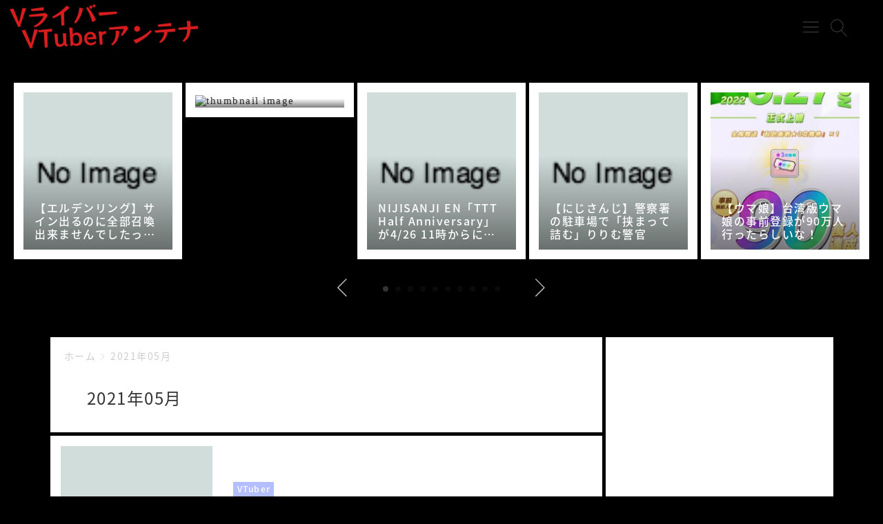

--- FILE ---
content_type: text/html; charset=UTF-8
request_url: https://www.vliver.jp/?m=202105
body_size: 21191
content:

<!DOCTYPE html>
<html lang="ja">
    <head prefix="og: http://ogp.me/ns# article: http://ogp.me/ns/article# fb: http://ogp.me/ns/fb#">
        <!-- Global site tag (gtag.js) - Google Analytics -->
<script async src="https://www.googletagmanager.com/gtag/js?id=G-TZCQXG6CMS"></script>
<script>
  window.dataLayer = window.dataLayer || [];
  function gtag(){dataLayer.push(arguments);}
  gtag('js', new Date());

  gtag('config', 'G-TZCQXG6CMS');
</script>

<script async src="https://pagead2.googlesyndication.com/pagead/js/adsbygoogle.js?client=ca-pub-7098886500428643"
     crossorigin="anonymous"></script>        <title>2021年5月 &#8211; Vライバー・VTuberアンテナ</title>
<meta name='robots' content='max-image-preview:large' />
	<style>img:is([sizes="auto" i], [sizes^="auto," i]) { contain-intrinsic-size: 3000px 1500px }</style>
	<meta charset="UTF-8"><meta name="viewport" content="width=device-width, initial-scale=1.0" /><meta name="description" content="2021年5月 &#8211; Vライバー・VTuberアンテナ" /><meta name="robots" content="noindex, nofollow" /><link rel="canonical" href="https://www.vliver.jp/?m=202105" /><link rel="alternate" type="application/rss+xml" title="Vライバー・VTuberアンテナ RSS Feed" href="https://www.vliver.jp/?feed=rss2" /><link rel="alternate" type="application/atom+xml" title="Vライバー・VTuberアンテナ Atom Feed" href="https://www.vliver.jp/?feed=atom" /><meta property="og:type" content="website" /><meta property="og:url" content="https://www.vliver.jp/" /><meta property="og:site_name" content="Vライバー・VTuberアンテナ" /><meta property="og:title" content="2021年5月 &#8211; Vライバー・VTuberアンテナ" /><meta property="og:description" content="2021年5月 &#8211; Vライバー・VTuberアンテナ" /><meta property="og:image" content="http://www.vliver.jp/wp-content/uploads/2018/04/va_icon_tw2.png" /><meta property="og:image:width" content="750" /><meta property="og:image:height" content="750" /><meta property="og:locale" content="ja_JP" /><meta name="twitter:card" content="summary_large_image" /><style id="swiper-inline-style">/**
 * Swiper 3.4.2
 * Most modern mobile touch slider and framework with hardware accelerated transitions
 * 
 * http://www.idangero.us/swiper/
 * 
 * Copyright 2017, Vladimir Kharlampidi
 * The iDangero.us
 * http://www.idangero.us/
 * 
 * Licensed under MIT
 * 
 * Released on: March 10, 2017
 */
.swiper-container{margin-left:auto;margin-right:auto;position:relative;overflow:hidden;z-index:1}.swiper-container-no-flexbox .swiper-slide{float:left}.swiper-container-vertical>.swiper-wrapper{-webkit-box-orient:vertical;-moz-box-orient:vertical;-ms-flex-direction:column;-webkit-flex-direction:column;flex-direction:column}.swiper-wrapper{position:relative;width:100%;height:100%;z-index:1;display:-webkit-box;display:-moz-box;display:-ms-flexbox;display:-webkit-flex;display:flex;-webkit-transition-property:-webkit-transform;-moz-transition-property:-moz-transform;-o-transition-property:-o-transform;-ms-transition-property:-ms-transform;transition-property:transform;-webkit-box-sizing:content-box;-moz-box-sizing:content-box;box-sizing:content-box}.swiper-container-android .swiper-slide,.swiper-wrapper{-webkit-transform:translate3d(0,0,0);-moz-transform:translate3d(0,0,0);-o-transform:translate(0,0);-ms-transform:translate3d(0,0,0);transform:translate3d(0,0,0)}.swiper-container-multirow>.swiper-wrapper{-webkit-box-lines:multiple;-moz-box-lines:multiple;-ms-flex-wrap:wrap;-webkit-flex-wrap:wrap;flex-wrap:wrap}.swiper-container-free-mode>.swiper-wrapper{-webkit-transition-timing-function:ease-out;-moz-transition-timing-function:ease-out;-ms-transition-timing-function:ease-out;-o-transition-timing-function:ease-out;transition-timing-function:ease-out;margin:0 auto}.swiper-slide{-webkit-flex-shrink:0;-ms-flex:0 0 auto;flex-shrink:0;width:100%;height:100%;position:relative}.swiper-container-autoheight,.swiper-container-autoheight .swiper-slide{height:auto}.swiper-container-autoheight .swiper-wrapper{-webkit-box-align:start;-ms-flex-align:start;-webkit-align-items:flex-start;align-items:flex-start;-webkit-transition-property:-webkit-transform,height;-moz-transition-property:-moz-transform;-o-transition-property:-o-transform;-ms-transition-property:-ms-transform;transition-property:transform,height}.swiper-container .swiper-notification{position:absolute;left:0;top:0;pointer-events:none;opacity:0;z-index:-1000}.swiper-wp8-horizontal{-ms-touch-action:pan-y;touch-action:pan-y}.swiper-wp8-vertical{-ms-touch-action:pan-x;touch-action:pan-x}.swiper-button-next,.swiper-button-prev{position:absolute;top:50%;width:27px;height:44px;margin-top:-22px;z-index:10;cursor:pointer;-moz-background-size:27px 44px;-webkit-background-size:27px 44px;background-size:27px 44px;background-position:center;background-repeat:no-repeat}.swiper-button-next.swiper-button-disabled,.swiper-button-prev.swiper-button-disabled{opacity:.35;cursor:auto;pointer-events:none}.swiper-button-prev,.swiper-container-rtl .swiper-button-next{background-image:url("data:image/svg+xml;charset=utf-8,%3Csvg%20xmlns%3D'http%3A%2F%2Fwww.w3.org%2F2000%2Fsvg'%20viewBox%3D'0%200%2027%2044'%3E%3Cpath%20d%3D'M0%2C22L22%2C0l2.1%2C2.1L4.2%2C22l19.9%2C19.9L22%2C44L0%2C22L0%2C22L0%2C22z'%20fill%3D'%23007aff'%2F%3E%3C%2Fsvg%3E");left:10px;right:auto}.swiper-button-prev.swiper-button-black,.swiper-container-rtl .swiper-button-next.swiper-button-black{background-image:url("data:image/svg+xml;charset=utf-8,%3Csvg%20xmlns%3D'http%3A%2F%2Fwww.w3.org%2F2000%2Fsvg'%20viewBox%3D'0%200%2027%2044'%3E%3Cpath%20d%3D'M0%2C22L22%2C0l2.1%2C2.1L4.2%2C22l19.9%2C19.9L22%2C44L0%2C22L0%2C22L0%2C22z'%20fill%3D'%23000000'%2F%3E%3C%2Fsvg%3E")}.swiper-button-prev.swiper-button-white,.swiper-container-rtl .swiper-button-next.swiper-button-white{background-image:url("data:image/svg+xml;charset=utf-8,%3Csvg%20xmlns%3D'http%3A%2F%2Fwww.w3.org%2F2000%2Fsvg'%20viewBox%3D'0%200%2027%2044'%3E%3Cpath%20d%3D'M0%2C22L22%2C0l2.1%2C2.1L4.2%2C22l19.9%2C19.9L22%2C44L0%2C22L0%2C22L0%2C22z'%20fill%3D'%23ffffff'%2F%3E%3C%2Fsvg%3E")}.swiper-button-next,.swiper-container-rtl .swiper-button-prev{background-image:url("data:image/svg+xml;charset=utf-8,%3Csvg%20xmlns%3D'http%3A%2F%2Fwww.w3.org%2F2000%2Fsvg'%20viewBox%3D'0%200%2027%2044'%3E%3Cpath%20d%3D'M27%2C22L27%2C22L5%2C44l-2.1-2.1L22.8%2C22L2.9%2C2.1L5%2C0L27%2C22L27%2C22z'%20fill%3D'%23007aff'%2F%3E%3C%2Fsvg%3E");right:10px;left:auto}.swiper-button-next.swiper-button-black,.swiper-container-rtl .swiper-button-prev.swiper-button-black{background-image:url("data:image/svg+xml;charset=utf-8,%3Csvg%20xmlns%3D'http%3A%2F%2Fwww.w3.org%2F2000%2Fsvg'%20viewBox%3D'0%200%2027%2044'%3E%3Cpath%20d%3D'M27%2C22L27%2C22L5%2C44l-2.1-2.1L22.8%2C22L2.9%2C2.1L5%2C0L27%2C22L27%2C22z'%20fill%3D'%23000000'%2F%3E%3C%2Fsvg%3E")}.swiper-button-next.swiper-button-white,.swiper-container-rtl .swiper-button-prev.swiper-button-white{background-image:url("data:image/svg+xml;charset=utf-8,%3Csvg%20xmlns%3D'http%3A%2F%2Fwww.w3.org%2F2000%2Fsvg'%20viewBox%3D'0%200%2027%2044'%3E%3Cpath%20d%3D'M27%2C22L27%2C22L5%2C44l-2.1-2.1L22.8%2C22L2.9%2C2.1L5%2C0L27%2C22L27%2C22z'%20fill%3D'%23ffffff'%2F%3E%3C%2Fsvg%3E")}.swiper-pagination{position:absolute;text-align:center;-webkit-transition:.3s;-moz-transition:.3s;-o-transition:.3s;transition:.3s;-webkit-transform:translate3d(0,0,0);-ms-transform:translate3d(0,0,0);-o-transform:translate3d(0,0,0);transform:translate3d(0,0,0);z-index:10}.swiper-pagination.swiper-pagination-hidden{opacity:0}.swiper-container-horizontal>.swiper-pagination-bullets,.swiper-pagination-custom,.swiper-pagination-fraction{bottom:10px;left:0;width:100%}.swiper-pagination-bullet{width:8px;height:8px;display:inline-block;border-radius:100%;background:#000;opacity:.2}button.swiper-pagination-bullet{border:none;margin:0;padding:0;box-shadow:none;-moz-appearance:none;-ms-appearance:none;-webkit-appearance:none;appearance:none}.swiper-pagination-clickable .swiper-pagination-bullet{cursor:pointer}.swiper-pagination-white .swiper-pagination-bullet{background:#fff}.swiper-pagination-bullet-active{opacity:1;background:#007aff}.swiper-pagination-white .swiper-pagination-bullet-active{background:#fff}.swiper-pagination-black .swiper-pagination-bullet-active{background:#000}.swiper-container-vertical>.swiper-pagination-bullets{right:10px;top:50%;-webkit-transform:translate3d(0,-50%,0);-moz-transform:translate3d(0,-50%,0);-o-transform:translate(0,-50%);-ms-transform:translate3d(0,-50%,0);transform:translate3d(0,-50%,0)}.swiper-container-vertical>.swiper-pagination-bullets .swiper-pagination-bullet{margin:5px 0;display:block}.swiper-container-horizontal>.swiper-pagination-bullets .swiper-pagination-bullet{margin:0 5px}.swiper-pagination-progress{background:rgba(0,0,0,.25);position:absolute}.swiper-pagination-progress .swiper-pagination-progressbar{background:#007aff;position:absolute;left:0;top:0;width:100%;height:100%;-webkit-transform:scale(0);-ms-transform:scale(0);-o-transform:scale(0);transform:scale(0);-webkit-transform-origin:left top;-moz-transform-origin:left top;-ms-transform-origin:left top;-o-transform-origin:left top;transform-origin:left top}.swiper-container-rtl .swiper-pagination-progress .swiper-pagination-progressbar{-webkit-transform-origin:right top;-moz-transform-origin:right top;-ms-transform-origin:right top;-o-transform-origin:right top;transform-origin:right top}.swiper-container-horizontal>.swiper-pagination-progress{width:100%;height:4px;left:0;top:0}.swiper-container-vertical>.swiper-pagination-progress{width:4px;height:100%;left:0;top:0}.swiper-pagination-progress.swiper-pagination-white{background:rgba(255,255,255,.5)}.swiper-pagination-progress.swiper-pagination-white .swiper-pagination-progressbar{background:#fff}.swiper-pagination-progress.swiper-pagination-black .swiper-pagination-progressbar{background:#000}.swiper-container-3d{-webkit-perspective:1200px;-moz-perspective:1200px;-o-perspective:1200px;perspective:1200px}.swiper-container-3d .swiper-cube-shadow,.swiper-container-3d .swiper-slide,.swiper-container-3d .swiper-slide-shadow-bottom,.swiper-container-3d .swiper-slide-shadow-left,.swiper-container-3d .swiper-slide-shadow-right,.swiper-container-3d .swiper-slide-shadow-top,.swiper-container-3d .swiper-wrapper{-webkit-transform-style:preserve-3d;-moz-transform-style:preserve-3d;-ms-transform-style:preserve-3d;transform-style:preserve-3d}.swiper-container-3d .swiper-slide-shadow-bottom,.swiper-container-3d .swiper-slide-shadow-left,.swiper-container-3d .swiper-slide-shadow-right,.swiper-container-3d .swiper-slide-shadow-top{position:absolute;left:0;top:0;width:100%;height:100%;pointer-events:none;z-index:10}.swiper-container-3d .swiper-slide-shadow-left{background-image:-webkit-gradient(linear,left top,right top,from(rgba(0,0,0,.5)),to(rgba(0,0,0,0)));background-image:-webkit-linear-gradient(right,rgba(0,0,0,.5),rgba(0,0,0,0));background-image:-moz-linear-gradient(right,rgba(0,0,0,.5),rgba(0,0,0,0));background-image:-o-linear-gradient(right,rgba(0,0,0,.5),rgba(0,0,0,0));background-image:linear-gradient(to left,rgba(0,0,0,.5),rgba(0,0,0,0))}.swiper-container-3d .swiper-slide-shadow-right{background-image:-webkit-gradient(linear,right top,left top,from(rgba(0,0,0,.5)),to(rgba(0,0,0,0)));background-image:-webkit-linear-gradient(left,rgba(0,0,0,.5),rgba(0,0,0,0));background-image:-moz-linear-gradient(left,rgba(0,0,0,.5),rgba(0,0,0,0));background-image:-o-linear-gradient(left,rgba(0,0,0,.5),rgba(0,0,0,0));background-image:linear-gradient(to right,rgba(0,0,0,.5),rgba(0,0,0,0))}.swiper-container-3d .swiper-slide-shadow-top{background-image:-webkit-gradient(linear,left top,left bottom,from(rgba(0,0,0,.5)),to(rgba(0,0,0,0)));background-image:-webkit-linear-gradient(bottom,rgba(0,0,0,.5),rgba(0,0,0,0));background-image:-moz-linear-gradient(bottom,rgba(0,0,0,.5),rgba(0,0,0,0));background-image:-o-linear-gradient(bottom,rgba(0,0,0,.5),rgba(0,0,0,0));background-image:linear-gradient(to top,rgba(0,0,0,.5),rgba(0,0,0,0))}.swiper-container-3d .swiper-slide-shadow-bottom{background-image:-webkit-gradient(linear,left bottom,left top,from(rgba(0,0,0,.5)),to(rgba(0,0,0,0)));background-image:-webkit-linear-gradient(top,rgba(0,0,0,.5),rgba(0,0,0,0));background-image:-moz-linear-gradient(top,rgba(0,0,0,.5),rgba(0,0,0,0));background-image:-o-linear-gradient(top,rgba(0,0,0,.5),rgba(0,0,0,0));background-image:linear-gradient(to bottom,rgba(0,0,0,.5),rgba(0,0,0,0))}.swiper-container-coverflow .swiper-wrapper,.swiper-container-flip .swiper-wrapper{-ms-perspective:1200px}.swiper-container-cube,.swiper-container-flip{overflow:visible}.swiper-container-cube .swiper-slide,.swiper-container-flip .swiper-slide{pointer-events:none;-webkit-backface-visibility:hidden;-moz-backface-visibility:hidden;-ms-backface-visibility:hidden;backface-visibility:hidden;z-index:1}.swiper-container-cube .swiper-slide .swiper-slide,.swiper-container-flip .swiper-slide .swiper-slide{pointer-events:none}.swiper-container-cube .swiper-slide-active,.swiper-container-cube .swiper-slide-active .swiper-slide-active,.swiper-container-flip .swiper-slide-active,.swiper-container-flip .swiper-slide-active .swiper-slide-active{pointer-events:auto}.swiper-container-cube .swiper-slide-shadow-bottom,.swiper-container-cube .swiper-slide-shadow-left,.swiper-container-cube .swiper-slide-shadow-right,.swiper-container-cube .swiper-slide-shadow-top,.swiper-container-flip .swiper-slide-shadow-bottom,.swiper-container-flip .swiper-slide-shadow-left,.swiper-container-flip .swiper-slide-shadow-right,.swiper-container-flip .swiper-slide-shadow-top{z-index:0;-webkit-backface-visibility:hidden;-moz-backface-visibility:hidden;-ms-backface-visibility:hidden;backface-visibility:hidden}.swiper-container-cube .swiper-slide{visibility:hidden;-webkit-transform-origin:0 0;-moz-transform-origin:0 0;-ms-transform-origin:0 0;transform-origin:0 0;width:100%;height:100%}.swiper-container-cube.swiper-container-rtl .swiper-slide{-webkit-transform-origin:100% 0;-moz-transform-origin:100% 0;-ms-transform-origin:100% 0;transform-origin:100% 0}.swiper-container-cube .swiper-slide-active,.swiper-container-cube .swiper-slide-next,.swiper-container-cube .swiper-slide-next+.swiper-slide,.swiper-container-cube .swiper-slide-prev{pointer-events:auto;visibility:visible}.swiper-container-cube .swiper-cube-shadow{position:absolute;left:0;bottom:0;width:100%;height:100%;background:#000;opacity:.6;-webkit-filter:blur(50px);filter:blur(50px);z-index:0}.swiper-container-fade.swiper-container-free-mode .swiper-slide{-webkit-transition-timing-function:ease-out;-moz-transition-timing-function:ease-out;-ms-transition-timing-function:ease-out;-o-transition-timing-function:ease-out;transition-timing-function:ease-out}.swiper-container-fade .swiper-slide{pointer-events:none;-webkit-transition-property:opacity;-moz-transition-property:opacity;-o-transition-property:opacity;transition-property:opacity}.swiper-container-fade .swiper-slide .swiper-slide{pointer-events:none}.swiper-container-fade .swiper-slide-active,.swiper-container-fade .swiper-slide-active .swiper-slide-active{pointer-events:auto}.swiper-zoom-container{width:100%;height:100%;display:-webkit-box;display:-moz-box;display:-ms-flexbox;display:-webkit-flex;display:flex;-webkit-box-pack:center;-moz-box-pack:center;-ms-flex-pack:center;-webkit-justify-content:center;justify-content:center;-webkit-box-align:center;-moz-box-align:center;-ms-flex-align:center;-webkit-align-items:center;align-items:center;text-align:center}.swiper-zoom-container>canvas,.swiper-zoom-container>img,.swiper-zoom-container>svg{max-width:100%;max-height:100%;object-fit:contain}.swiper-scrollbar{border-radius:10px;position:relative;-ms-touch-action:none;background:rgba(0,0,0,.1)}.swiper-container-horizontal>.swiper-scrollbar{position:absolute;left:1%;bottom:3px;z-index:50;height:5px;width:98%}.swiper-container-vertical>.swiper-scrollbar{position:absolute;right:3px;top:1%;z-index:50;width:5px;height:98%}.swiper-scrollbar-drag{height:100%;width:100%;position:relative;background:rgba(0,0,0,.5);border-radius:10px;left:0;top:0}.swiper-scrollbar-cursor-drag{cursor:move}.swiper-lazy-preloader{width:42px;height:42px;position:absolute;left:50%;top:50%;margin-left:-21px;margin-top:-21px;z-index:10;-webkit-transform-origin:50%;-moz-transform-origin:50%;transform-origin:50%;-webkit-animation:swiper-preloader-spin 1s steps(12,end) infinite;-moz-animation:swiper-preloader-spin 1s steps(12,end) infinite;animation:swiper-preloader-spin 1s steps(12,end) infinite}.swiper-lazy-preloader:after{display:block;content:"";width:100%;height:100%;background-image:url("data:image/svg+xml;charset=utf-8,%3Csvg%20viewBox%3D'0%200%20120%20120'%20xmlns%3D'http%3A%2F%2Fwww.w3.org%2F2000%2Fsvg'%20xmlns%3Axlink%3D'http%3A%2F%2Fwww.w3.org%2F1999%2Fxlink'%3E%3Cdefs%3E%3Cline%20id%3D'l'%20x1%3D'60'%20x2%3D'60'%20y1%3D'7'%20y2%3D'27'%20stroke%3D'%236c6c6c'%20stroke-width%3D'11'%20stroke-linecap%3D'round'%2F%3E%3C%2Fdefs%3E%3Cg%3E%3Cuse%20xlink%3Ahref%3D'%23l'%20opacity%3D'.27'%2F%3E%3Cuse%20xlink%3Ahref%3D'%23l'%20opacity%3D'.27'%20transform%3D'rotate(30%2060%2C60)'%2F%3E%3Cuse%20xlink%3Ahref%3D'%23l'%20opacity%3D'.27'%20transform%3D'rotate(60%2060%2C60)'%2F%3E%3Cuse%20xlink%3Ahref%3D'%23l'%20opacity%3D'.27'%20transform%3D'rotate(90%2060%2C60)'%2F%3E%3Cuse%20xlink%3Ahref%3D'%23l'%20opacity%3D'.27'%20transform%3D'rotate(120%2060%2C60)'%2F%3E%3Cuse%20xlink%3Ahref%3D'%23l'%20opacity%3D'.27'%20transform%3D'rotate(150%2060%2C60)'%2F%3E%3Cuse%20xlink%3Ahref%3D'%23l'%20opacity%3D'.37'%20transform%3D'rotate(180%2060%2C60)'%2F%3E%3Cuse%20xlink%3Ahref%3D'%23l'%20opacity%3D'.46'%20transform%3D'rotate(210%2060%2C60)'%2F%3E%3Cuse%20xlink%3Ahref%3D'%23l'%20opacity%3D'.56'%20transform%3D'rotate(240%2060%2C60)'%2F%3E%3Cuse%20xlink%3Ahref%3D'%23l'%20opacity%3D'.66'%20transform%3D'rotate(270%2060%2C60)'%2F%3E%3Cuse%20xlink%3Ahref%3D'%23l'%20opacity%3D'.75'%20transform%3D'rotate(300%2060%2C60)'%2F%3E%3Cuse%20xlink%3Ahref%3D'%23l'%20opacity%3D'.85'%20transform%3D'rotate(330%2060%2C60)'%2F%3E%3C%2Fg%3E%3C%2Fsvg%3E");background-position:50%;-webkit-background-size:100%;background-size:100%;background-repeat:no-repeat}.swiper-lazy-preloader-white:after{background-image:url("data:image/svg+xml;charset=utf-8,%3Csvg%20viewBox%3D'0%200%20120%20120'%20xmlns%3D'http%3A%2F%2Fwww.w3.org%2F2000%2Fsvg'%20xmlns%3Axlink%3D'http%3A%2F%2Fwww.w3.org%2F1999%2Fxlink'%3E%3Cdefs%3E%3Cline%20id%3D'l'%20x1%3D'60'%20x2%3D'60'%20y1%3D'7'%20y2%3D'27'%20stroke%3D'%23fff'%20stroke-width%3D'11'%20stroke-linecap%3D'round'%2F%3E%3C%2Fdefs%3E%3Cg%3E%3Cuse%20xlink%3Ahref%3D'%23l'%20opacity%3D'.27'%2F%3E%3Cuse%20xlink%3Ahref%3D'%23l'%20opacity%3D'.27'%20transform%3D'rotate(30%2060%2C60)'%2F%3E%3Cuse%20xlink%3Ahref%3D'%23l'%20opacity%3D'.27'%20transform%3D'rotate(60%2060%2C60)'%2F%3E%3Cuse%20xlink%3Ahref%3D'%23l'%20opacity%3D'.27'%20transform%3D'rotate(90%2060%2C60)'%2F%3E%3Cuse%20xlink%3Ahref%3D'%23l'%20opacity%3D'.27'%20transform%3D'rotate(120%2060%2C60)'%2F%3E%3Cuse%20xlink%3Ahref%3D'%23l'%20opacity%3D'.27'%20transform%3D'rotate(150%2060%2C60)'%2F%3E%3Cuse%20xlink%3Ahref%3D'%23l'%20opacity%3D'.37'%20transform%3D'rotate(180%2060%2C60)'%2F%3E%3Cuse%20xlink%3Ahref%3D'%23l'%20opacity%3D'.46'%20transform%3D'rotate(210%2060%2C60)'%2F%3E%3Cuse%20xlink%3Ahref%3D'%23l'%20opacity%3D'.56'%20transform%3D'rotate(240%2060%2C60)'%2F%3E%3Cuse%20xlink%3Ahref%3D'%23l'%20opacity%3D'.66'%20transform%3D'rotate(270%2060%2C60)'%2F%3E%3Cuse%20xlink%3Ahref%3D'%23l'%20opacity%3D'.75'%20transform%3D'rotate(300%2060%2C60)'%2F%3E%3Cuse%20xlink%3Ahref%3D'%23l'%20opacity%3D'.85'%20transform%3D'rotate(330%2060%2C60)'%2F%3E%3C%2Fg%3E%3C%2Fsvg%3E")}@-webkit-keyframes swiper-preloader-spin{100%{-webkit-transform:rotate(360deg)}}@keyframes swiper-preloader-spin{100%{transform:rotate(360deg)}}</style><link rel='dns-prefetch' href='//cdnjs.cloudflare.com' />
<script type="text/javascript" id="wpp-js" src="https://www.vliver.jp/wp-content/plugins/wordpress-popular-posts/assets/js/wpp.min.js?ver=7.3.4" data-sampling="0" data-sampling-rate="100" data-api-url="https://www.vliver.jp/index.php?rest_route=/wordpress-popular-posts" data-post-id="0" data-token="fedf74dcf5" data-lang="0" data-debug="0"></script>
<script type="text/javascript">
/* <![CDATA[ */
window._wpemojiSettings = {"baseUrl":"https:\/\/s.w.org\/images\/core\/emoji\/16.0.1\/72x72\/","ext":".png","svgUrl":"https:\/\/s.w.org\/images\/core\/emoji\/16.0.1\/svg\/","svgExt":".svg","source":{"concatemoji":"https:\/\/www.vliver.jp\/wp-includes\/js\/wp-emoji-release.min.js"}};
/*! This file is auto-generated */
!function(s,n){var o,i,e;function c(e){try{var t={supportTests:e,timestamp:(new Date).valueOf()};sessionStorage.setItem(o,JSON.stringify(t))}catch(e){}}function p(e,t,n){e.clearRect(0,0,e.canvas.width,e.canvas.height),e.fillText(t,0,0);var t=new Uint32Array(e.getImageData(0,0,e.canvas.width,e.canvas.height).data),a=(e.clearRect(0,0,e.canvas.width,e.canvas.height),e.fillText(n,0,0),new Uint32Array(e.getImageData(0,0,e.canvas.width,e.canvas.height).data));return t.every(function(e,t){return e===a[t]})}function u(e,t){e.clearRect(0,0,e.canvas.width,e.canvas.height),e.fillText(t,0,0);for(var n=e.getImageData(16,16,1,1),a=0;a<n.data.length;a++)if(0!==n.data[a])return!1;return!0}function f(e,t,n,a){switch(t){case"flag":return n(e,"\ud83c\udff3\ufe0f\u200d\u26a7\ufe0f","\ud83c\udff3\ufe0f\u200b\u26a7\ufe0f")?!1:!n(e,"\ud83c\udde8\ud83c\uddf6","\ud83c\udde8\u200b\ud83c\uddf6")&&!n(e,"\ud83c\udff4\udb40\udc67\udb40\udc62\udb40\udc65\udb40\udc6e\udb40\udc67\udb40\udc7f","\ud83c\udff4\u200b\udb40\udc67\u200b\udb40\udc62\u200b\udb40\udc65\u200b\udb40\udc6e\u200b\udb40\udc67\u200b\udb40\udc7f");case"emoji":return!a(e,"\ud83e\udedf")}return!1}function g(e,t,n,a){var r="undefined"!=typeof WorkerGlobalScope&&self instanceof WorkerGlobalScope?new OffscreenCanvas(300,150):s.createElement("canvas"),o=r.getContext("2d",{willReadFrequently:!0}),i=(o.textBaseline="top",o.font="600 32px Arial",{});return e.forEach(function(e){i[e]=t(o,e,n,a)}),i}function t(e){var t=s.createElement("script");t.src=e,t.defer=!0,s.head.appendChild(t)}"undefined"!=typeof Promise&&(o="wpEmojiSettingsSupports",i=["flag","emoji"],n.supports={everything:!0,everythingExceptFlag:!0},e=new Promise(function(e){s.addEventListener("DOMContentLoaded",e,{once:!0})}),new Promise(function(t){var n=function(){try{var e=JSON.parse(sessionStorage.getItem(o));if("object"==typeof e&&"number"==typeof e.timestamp&&(new Date).valueOf()<e.timestamp+604800&&"object"==typeof e.supportTests)return e.supportTests}catch(e){}return null}();if(!n){if("undefined"!=typeof Worker&&"undefined"!=typeof OffscreenCanvas&&"undefined"!=typeof URL&&URL.createObjectURL&&"undefined"!=typeof Blob)try{var e="postMessage("+g.toString()+"("+[JSON.stringify(i),f.toString(),p.toString(),u.toString()].join(",")+"));",a=new Blob([e],{type:"text/javascript"}),r=new Worker(URL.createObjectURL(a),{name:"wpTestEmojiSupports"});return void(r.onmessage=function(e){c(n=e.data),r.terminate(),t(n)})}catch(e){}c(n=g(i,f,p,u))}t(n)}).then(function(e){for(var t in e)n.supports[t]=e[t],n.supports.everything=n.supports.everything&&n.supports[t],"flag"!==t&&(n.supports.everythingExceptFlag=n.supports.everythingExceptFlag&&n.supports[t]);n.supports.everythingExceptFlag=n.supports.everythingExceptFlag&&!n.supports.flag,n.DOMReady=!1,n.readyCallback=function(){n.DOMReady=!0}}).then(function(){return e}).then(function(){var e;n.supports.everything||(n.readyCallback(),(e=n.source||{}).concatemoji?t(e.concatemoji):e.wpemoji&&e.twemoji&&(t(e.twemoji),t(e.wpemoji)))}))}((window,document),window._wpemojiSettings);
/* ]]> */
</script>
<link rel='stylesheet' id='godios-css' href='https://www.vliver.jp/wp-content/themes/godios/style.min.css?ver=1.1.6'  media='all' />
<style id='wp-emoji-styles-inline-css' type='text/css'>

	img.wp-smiley, img.emoji {
		display: inline !important;
		border: none !important;
		box-shadow: none !important;
		height: 1em !important;
		width: 1em !important;
		margin: 0 0.07em !important;
		vertical-align: -0.1em !important;
		background: none !important;
		padding: 0 !important;
	}
</style>
<link rel='stylesheet' id='wp-block-library-css' href='https://www.vliver.jp/wp-includes/css/dist/block-library/style.min.css'  media='all' />
<style id='classic-theme-styles-inline-css' type='text/css'>
/*! This file is auto-generated */
.wp-block-button__link{color:#fff;background-color:#32373c;border-radius:9999px;box-shadow:none;text-decoration:none;padding:calc(.667em + 2px) calc(1.333em + 2px);font-size:1.125em}.wp-block-file__button{background:#32373c;color:#fff;text-decoration:none}
</style>
<style id='global-styles-inline-css' type='text/css'>
:root{--wp--preset--aspect-ratio--square: 1;--wp--preset--aspect-ratio--4-3: 4/3;--wp--preset--aspect-ratio--3-4: 3/4;--wp--preset--aspect-ratio--3-2: 3/2;--wp--preset--aspect-ratio--2-3: 2/3;--wp--preset--aspect-ratio--16-9: 16/9;--wp--preset--aspect-ratio--9-16: 9/16;--wp--preset--color--black: #000000;--wp--preset--color--cyan-bluish-gray: #abb8c3;--wp--preset--color--white: #ffffff;--wp--preset--color--pale-pink: #f78da7;--wp--preset--color--vivid-red: #cf2e2e;--wp--preset--color--luminous-vivid-orange: #ff6900;--wp--preset--color--luminous-vivid-amber: #fcb900;--wp--preset--color--light-green-cyan: #7bdcb5;--wp--preset--color--vivid-green-cyan: #00d084;--wp--preset--color--pale-cyan-blue: #8ed1fc;--wp--preset--color--vivid-cyan-blue: #0693e3;--wp--preset--color--vivid-purple: #9b51e0;--wp--preset--gradient--vivid-cyan-blue-to-vivid-purple: linear-gradient(135deg,rgba(6,147,227,1) 0%,rgb(155,81,224) 100%);--wp--preset--gradient--light-green-cyan-to-vivid-green-cyan: linear-gradient(135deg,rgb(122,220,180) 0%,rgb(0,208,130) 100%);--wp--preset--gradient--luminous-vivid-amber-to-luminous-vivid-orange: linear-gradient(135deg,rgba(252,185,0,1) 0%,rgba(255,105,0,1) 100%);--wp--preset--gradient--luminous-vivid-orange-to-vivid-red: linear-gradient(135deg,rgba(255,105,0,1) 0%,rgb(207,46,46) 100%);--wp--preset--gradient--very-light-gray-to-cyan-bluish-gray: linear-gradient(135deg,rgb(238,238,238) 0%,rgb(169,184,195) 100%);--wp--preset--gradient--cool-to-warm-spectrum: linear-gradient(135deg,rgb(74,234,220) 0%,rgb(151,120,209) 20%,rgb(207,42,186) 40%,rgb(238,44,130) 60%,rgb(251,105,98) 80%,rgb(254,248,76) 100%);--wp--preset--gradient--blush-light-purple: linear-gradient(135deg,rgb(255,206,236) 0%,rgb(152,150,240) 100%);--wp--preset--gradient--blush-bordeaux: linear-gradient(135deg,rgb(254,205,165) 0%,rgb(254,45,45) 50%,rgb(107,0,62) 100%);--wp--preset--gradient--luminous-dusk: linear-gradient(135deg,rgb(255,203,112) 0%,rgb(199,81,192) 50%,rgb(65,88,208) 100%);--wp--preset--gradient--pale-ocean: linear-gradient(135deg,rgb(255,245,203) 0%,rgb(182,227,212) 50%,rgb(51,167,181) 100%);--wp--preset--gradient--electric-grass: linear-gradient(135deg,rgb(202,248,128) 0%,rgb(113,206,126) 100%);--wp--preset--gradient--midnight: linear-gradient(135deg,rgb(2,3,129) 0%,rgb(40,116,252) 100%);--wp--preset--font-size--small: 13px;--wp--preset--font-size--medium: 20px;--wp--preset--font-size--large: 36px;--wp--preset--font-size--x-large: 42px;--wp--preset--spacing--20: 0.44rem;--wp--preset--spacing--30: 0.67rem;--wp--preset--spacing--40: 1rem;--wp--preset--spacing--50: 1.5rem;--wp--preset--spacing--60: 2.25rem;--wp--preset--spacing--70: 3.38rem;--wp--preset--spacing--80: 5.06rem;--wp--preset--shadow--natural: 6px 6px 9px rgba(0, 0, 0, 0.2);--wp--preset--shadow--deep: 12px 12px 50px rgba(0, 0, 0, 0.4);--wp--preset--shadow--sharp: 6px 6px 0px rgba(0, 0, 0, 0.2);--wp--preset--shadow--outlined: 6px 6px 0px -3px rgba(255, 255, 255, 1), 6px 6px rgba(0, 0, 0, 1);--wp--preset--shadow--crisp: 6px 6px 0px rgba(0, 0, 0, 1);}:where(.is-layout-flex){gap: 0.5em;}:where(.is-layout-grid){gap: 0.5em;}body .is-layout-flex{display: flex;}.is-layout-flex{flex-wrap: wrap;align-items: center;}.is-layout-flex > :is(*, div){margin: 0;}body .is-layout-grid{display: grid;}.is-layout-grid > :is(*, div){margin: 0;}:where(.wp-block-columns.is-layout-flex){gap: 2em;}:where(.wp-block-columns.is-layout-grid){gap: 2em;}:where(.wp-block-post-template.is-layout-flex){gap: 1.25em;}:where(.wp-block-post-template.is-layout-grid){gap: 1.25em;}.has-black-color{color: var(--wp--preset--color--black) !important;}.has-cyan-bluish-gray-color{color: var(--wp--preset--color--cyan-bluish-gray) !important;}.has-white-color{color: var(--wp--preset--color--white) !important;}.has-pale-pink-color{color: var(--wp--preset--color--pale-pink) !important;}.has-vivid-red-color{color: var(--wp--preset--color--vivid-red) !important;}.has-luminous-vivid-orange-color{color: var(--wp--preset--color--luminous-vivid-orange) !important;}.has-luminous-vivid-amber-color{color: var(--wp--preset--color--luminous-vivid-amber) !important;}.has-light-green-cyan-color{color: var(--wp--preset--color--light-green-cyan) !important;}.has-vivid-green-cyan-color{color: var(--wp--preset--color--vivid-green-cyan) !important;}.has-pale-cyan-blue-color{color: var(--wp--preset--color--pale-cyan-blue) !important;}.has-vivid-cyan-blue-color{color: var(--wp--preset--color--vivid-cyan-blue) !important;}.has-vivid-purple-color{color: var(--wp--preset--color--vivid-purple) !important;}.has-black-background-color{background-color: var(--wp--preset--color--black) !important;}.has-cyan-bluish-gray-background-color{background-color: var(--wp--preset--color--cyan-bluish-gray) !important;}.has-white-background-color{background-color: var(--wp--preset--color--white) !important;}.has-pale-pink-background-color{background-color: var(--wp--preset--color--pale-pink) !important;}.has-vivid-red-background-color{background-color: var(--wp--preset--color--vivid-red) !important;}.has-luminous-vivid-orange-background-color{background-color: var(--wp--preset--color--luminous-vivid-orange) !important;}.has-luminous-vivid-amber-background-color{background-color: var(--wp--preset--color--luminous-vivid-amber) !important;}.has-light-green-cyan-background-color{background-color: var(--wp--preset--color--light-green-cyan) !important;}.has-vivid-green-cyan-background-color{background-color: var(--wp--preset--color--vivid-green-cyan) !important;}.has-pale-cyan-blue-background-color{background-color: var(--wp--preset--color--pale-cyan-blue) !important;}.has-vivid-cyan-blue-background-color{background-color: var(--wp--preset--color--vivid-cyan-blue) !important;}.has-vivid-purple-background-color{background-color: var(--wp--preset--color--vivid-purple) !important;}.has-black-border-color{border-color: var(--wp--preset--color--black) !important;}.has-cyan-bluish-gray-border-color{border-color: var(--wp--preset--color--cyan-bluish-gray) !important;}.has-white-border-color{border-color: var(--wp--preset--color--white) !important;}.has-pale-pink-border-color{border-color: var(--wp--preset--color--pale-pink) !important;}.has-vivid-red-border-color{border-color: var(--wp--preset--color--vivid-red) !important;}.has-luminous-vivid-orange-border-color{border-color: var(--wp--preset--color--luminous-vivid-orange) !important;}.has-luminous-vivid-amber-border-color{border-color: var(--wp--preset--color--luminous-vivid-amber) !important;}.has-light-green-cyan-border-color{border-color: var(--wp--preset--color--light-green-cyan) !important;}.has-vivid-green-cyan-border-color{border-color: var(--wp--preset--color--vivid-green-cyan) !important;}.has-pale-cyan-blue-border-color{border-color: var(--wp--preset--color--pale-cyan-blue) !important;}.has-vivid-cyan-blue-border-color{border-color: var(--wp--preset--color--vivid-cyan-blue) !important;}.has-vivid-purple-border-color{border-color: var(--wp--preset--color--vivid-purple) !important;}.has-vivid-cyan-blue-to-vivid-purple-gradient-background{background: var(--wp--preset--gradient--vivid-cyan-blue-to-vivid-purple) !important;}.has-light-green-cyan-to-vivid-green-cyan-gradient-background{background: var(--wp--preset--gradient--light-green-cyan-to-vivid-green-cyan) !important;}.has-luminous-vivid-amber-to-luminous-vivid-orange-gradient-background{background: var(--wp--preset--gradient--luminous-vivid-amber-to-luminous-vivid-orange) !important;}.has-luminous-vivid-orange-to-vivid-red-gradient-background{background: var(--wp--preset--gradient--luminous-vivid-orange-to-vivid-red) !important;}.has-very-light-gray-to-cyan-bluish-gray-gradient-background{background: var(--wp--preset--gradient--very-light-gray-to-cyan-bluish-gray) !important;}.has-cool-to-warm-spectrum-gradient-background{background: var(--wp--preset--gradient--cool-to-warm-spectrum) !important;}.has-blush-light-purple-gradient-background{background: var(--wp--preset--gradient--blush-light-purple) !important;}.has-blush-bordeaux-gradient-background{background: var(--wp--preset--gradient--blush-bordeaux) !important;}.has-luminous-dusk-gradient-background{background: var(--wp--preset--gradient--luminous-dusk) !important;}.has-pale-ocean-gradient-background{background: var(--wp--preset--gradient--pale-ocean) !important;}.has-electric-grass-gradient-background{background: var(--wp--preset--gradient--electric-grass) !important;}.has-midnight-gradient-background{background: var(--wp--preset--gradient--midnight) !important;}.has-small-font-size{font-size: var(--wp--preset--font-size--small) !important;}.has-medium-font-size{font-size: var(--wp--preset--font-size--medium) !important;}.has-large-font-size{font-size: var(--wp--preset--font-size--large) !important;}.has-x-large-font-size{font-size: var(--wp--preset--font-size--x-large) !important;}
:where(.wp-block-post-template.is-layout-flex){gap: 1.25em;}:where(.wp-block-post-template.is-layout-grid){gap: 1.25em;}
:where(.wp-block-columns.is-layout-flex){gap: 2em;}:where(.wp-block-columns.is-layout-grid){gap: 2em;}
:root :where(.wp-block-pullquote){font-size: 1.5em;line-height: 1.6;}
</style>
<link rel='stylesheet' id='wordpress-popular-posts-css-css' href='https://www.vliver.jp/wp-content/plugins/wordpress-popular-posts/assets/css/wpp.css?ver=7.3.4'  media='all' />
<link rel='stylesheet' id='godios-child-style-css' href='https://www.vliver.jp/wp-content/themes/godios-child/style.css?ver=1.0.0'  media='all' />
<script type="text/javascript" src="//cdnjs.cloudflare.com/ajax/libs/Swiper/3.4.2/js/swiper.min.js?ver=3.4.2" id="swiper-js"></script>
<script type="text/javascript" src="https://www.vliver.jp/wp-includes/js/jquery/jquery.min.js?ver=3.7.1" id="jquery-core-js"></script>
<script type="text/javascript" src="https://www.vliver.jp/wp-includes/js/jquery/jquery-migrate.min.js?ver=3.4.1" id="jquery-migrate-js"></script>
<script type="text/javascript" src="https://www.vliver.jp/wp-content/themes/godios/js/godios.min.js?ver=1.1.6" id="godios-js"></script>
<link rel="https://api.w.org/" href="https://www.vliver.jp/index.php?rest_route=/" /><link rel="EditURI" type="application/rsd+xml" title="RSD" href="https://www.vliver.jp/xmlrpc.php?rsd" />

            <style id="wpp-loading-animation-styles">@-webkit-keyframes bgslide{from{background-position-x:0}to{background-position-x:-200%}}@keyframes bgslide{from{background-position-x:0}to{background-position-x:-200%}}.wpp-widget-block-placeholder,.wpp-shortcode-placeholder{margin:0 auto;width:60px;height:3px;background:#dd3737;background:linear-gradient(90deg,#dd3737 0%,#571313 10%,#dd3737 100%);background-size:200% auto;border-radius:3px;-webkit-animation:bgslide 1s infinite linear;animation:bgslide 1s infinite linear}</style>
            <style type="text/css" id="custom-background-css">
body.custom-background { background-color: #fffcfc; }
</style>
	    <style>
        a:hover,
        #entry-content a,
        .comment-body > p > a,
        .gnav > li > a:hover,
        .entry-list > a:hover .entry-title,
        .bc-link:hover .bc-title {
            color: #66c5a2;
        }
        
        input[type=radio]:checked::before {
            background-color: #66c5a2;
        }
        
        .btn-primary,
        input[type="submit"],
        #side li:nth-of-type(odd)::before,
        #side li:nth-of-type(odd) li::before,
        #entry-content ul > li:nth-of-type(odd)::before,
        .tags > li > a,
        .tagcloud > a,
        #entry-content .tags > li > a,
        .tagcloud > a,
        .comment-reply-link,
        .pagination .current,
        .pagination a:hover,
        #wp-calendar > tbody td > a,
        #not-found > a,
        #contents > ol > li:nth-of-type(odd)::before,
        #contents > ol > li:nth-of-type(odd) > ul::before,
        #entry-content h2::before,
        #entry-content h4::before,
        .underline::before {
            background-color: #8be8bf;
        }
        
        .marker {
            background: -webkit-gradient(linear, left top, left bottom, color-stop(50%, transparent), color-stop(50%, #8be8bf));
            background: linear-gradient(transparent 50%, #8be8bf 50%);
        }
        
        #entry-content a:hover,
        .comment-body > p > a:hover,
        #entry-content #contents a:hover {
            color: #8be8bf;
        }
        
        .btn-secondary,
        #side li:nth-of-type(even)::before,
        #side li:nth-of-type(even) li::before,
        #entry-content ul > li:nth-of-type(even)::before,
        .entry-category,
        #today,
        #contents > ol > li:nth-of-type(even)::before,
        #contents > ol > li:nth-of-type(even) > ul::before,
        #entry-content h3::before,
        #entry-content h5::before {
            background-color: #b3bfff;
        }
        
        @media (max-width: 48em) {
            a:hover,
            .entry-list > a:hover .entry-title,
            #entry-content #contents a:hover,
            .bc-link:hover .bc-title {
                color: #333;
            }
            
            a:active,
            .entry-list > a:active .entry-title,
            #entry-content a:hover,
            .comment-body > p > a:hover,
            .bc-link:active .bc-title {
                color: #66c5a2;
            }
            
            #entry-content a:active,
            .comment-body > p > a:active,
            #entry-content #contents a:active {
                color: #8be8bf;
            }
            
            .pagination a:hover {
                background-color: #fff;
            }
            
            .pagination a:active {
                background-color: #8be8bf;
            }
        }
        
    </style>    <style id="godios-custom-inline-style">
        
        
                .site-title {
            overflow: hidden;
            text-overflow: ellipsis;
            white-space: nowrap;
        }
                .site-description {
            overflow: hidden;
            text-overflow: ellipsis;
            white-space: nowrap;
        }
        
    </style><link rel="icon" href="https://www.vliver.jp/wp-content/uploads/2018/04/cropped-va_favicon2-32x32.png" sizes="32x32" />
<link rel="icon" href="https://www.vliver.jp/wp-content/uploads/2018/04/cropped-va_favicon2-192x192.png" sizes="192x192" />
<link rel="apple-touch-icon" href="https://www.vliver.jp/wp-content/uploads/2018/04/cropped-va_favicon2-180x180.png" />
<meta name="msapplication-TileImage" content="https://www.vliver.jp/wp-content/uploads/2018/04/cropped-va_favicon2-270x270.png" />
		<style type="text/css" id="wp-custom-css">
			body.custom-background {
    background-color: #000000;
}

.rss_btn {
	display: inline-block;
  padding: 1em 2em;
  text-decoration: none;
  background: #e0fff6;
  color: #FFF;
  border-bottom: solid 4px #c5f9ea;
  border-radius: 3px;
	margin-top: 20px;
}


.rss_btn:active {
    -ms-transform: translateY(4px);
    -webkit-transform: translateY(4px);
    transform: translateY(4px);
	border-bottom: none;
}

.movieBox_now {
    box-shadow: 0px 0px 10px 0px rgba(0, 0, 0, 0.2);
    width: 320px;
    height: 270px;
    margin: 5px;
    padding: 4px;
    border-radius: 10px;
}
.movieBox {
    box-shadow: 0px 0px 10px 0px rgba(0, 0, 0, 0.2);
    width: 320px;
    height: 270px;
    margin: 5px;
    padding: 4px;
    border-radius: 10px;
}		</style>
		            </head>
    <body class="archive date custom-background wp-theme-godios wp-child-theme-godios-child" id="godios-body">

        <!-- header -->
        <header id="header" itemscope itemtype="http://schema.org/WPHeader">
            <!-- top bar -->
            <div id="topbar">
                
                <div id="logo">
                    <a href="https://www.vliver.jp/" itemprop="url">
                                                                            <h1 class="site-logo"><img src="https://www.vliver.jp/wp-content/uploads/2022/01/vアンテナ横ロゴ2022.png" height="80" width="300" alt="logo" /></h1>
                                            </a>
                </div>
                
                <!-- navigation -->
                <nav id="gnav" itemscope itemtype="http://schema.org/SiteNavigationElement">
                    <ul class="gnav">
                        <li id="menu-item-48322" class="menu-item menu-item-type-custom menu-item-object-custom menu-item-48322"><a target="_blank" class="gnav-link" itemprop="url" href="https://niji.vliver.jp/"><span itemprop="name">にじさんじまとめ</span></a></li>
<li id="menu-item-48323" class="menu-item menu-item-type-custom menu-item-object-custom menu-item-48323"><a target="_blank" class="gnav-link" itemprop="url" href="https://holo.vliver.jp/"><span itemprop="name">ホロライブまとめ</span></a></li>
<li id="menu-item-1718" class="menu-item menu-item-type-post_type menu-item-object-page menu-item-1718"><a class="gnav-link" itemprop="url" href="https://www.vliver.jp/?page_id=1716"><span itemprop="name">このサイトについて</span></a></li>
<li id="menu-item-1645" class="menu-item menu-item-type-post_type menu-item-object-page menu-item-1645"><a class="gnav-link" itemprop="url" href="https://www.vliver.jp/?page_id=1641"><span itemprop="name">プライバシーポリシー</span></a></li>
                    </ul>
                    <span id="overlay-menu-close-btn">
                        <svg height="20" width="20" viewBox="0 0 20 20" version="1.1" xmlns="http://www.w3.org/2000/svg" xmlns:xlink="http://www.w3.org/1999/xlink"><title>Close Button</title>
                            <path d="M10.707 10.5l5.646-5.646c0.195-0.195 0.195-0.512 0-0.707s-0.512-0.195-0.707 0l-5.646 5.646-5.646-5.646c-0.195-0.195-0.512-0.195-0.707 0s-0.195 0.512 0 0.707l5.646 5.646-5.646 5.646c-0.195 0.195-0.195 0.512 0 0.707 0.098 0.098 0.226 0.146 0.354 0.146s0.256-0.049 0.354-0.146l5.646-5.646 5.646 5.646c0.098 0.098 0.226 0.146 0.354 0.146s0.256-0.049 0.354-0.146c0.195-0.195 0.195-0.512 0-0.707l-5.646-5.646z"></path>
                        </svg>
                    </span>
                </nav>
                <!-- /navigation -->
                
                <span id="topbar-menu-btn">
                    <svg class="menu-icon" version="1.1" xmlns="http://www.w3.org/2000/svg" xmlns:xlink="http://www.w3.org/1999/xlink" height="20" width="20" viewBox="0 0 20 20"><title>Menu Button</title>
                        <path d="M17.5 6h-15c-0.276 0-0.5-0.224-0.5-0.5s0.224-0.5 0.5-0.5h15c0.276 0 0.5 0.224 0.5 0.5s-0.224 0.5-0.5 0.5z"></path>
                        <path d="M17.5 11h-15c-0.276 0-0.5-0.224-0.5-0.5s0.224-0.5 0.5-0.5h15c0.276 0 0.5 0.224 0.5 0.5s-0.224 0.5-0.5 0.5z"></path>
                        <path d="M17.5 16h-15c-0.276 0-0.5-0.224-0.5-0.5s0.224-0.5 0.5-0.5h15c0.276 0 0.5 0.224 0.5 0.5s-0.224 0.5-0.5 0.5z"></path>
                    </svg>
                </span>
                <span id="topbar-search-btn">
                    <svg class="search-icon" height="20" width="20" viewBox="0 0 20 20" version="1.1" xmlns="http://www.w3.org/2000/svg" xmlns:xlink="http://www.w3.org/1999/xlink"><title>Search Button</title>
                        <path d="M18.869 19.162l-5.943-6.484c1.339-1.401 2.075-3.233 2.075-5.178 0-2.003-0.78-3.887-2.197-5.303s-3.3-2.197-5.303-2.197-3.887 0.78-5.303 2.197-2.197 3.3-2.197 5.303 0.78 3.887 2.197 5.303 3.3 2.197 5.303 2.197c1.726 0 3.362-0.579 4.688-1.645l5.943 6.483c0.099 0.108 0.233 0.162 0.369 0.162 0.121 0 0.242-0.043 0.338-0.131 0.204-0.187 0.217-0.503 0.031-0.706zM1 7.5c0-3.584 2.916-6.5 6.5-6.5s6.5 2.916 6.5 6.5-2.916 6.5-6.5 6.5-6.5-2.916-6.5-6.5z"></path>
                    </svg>
                </span>
                <div id="overlay-search">
                    <div id="overlay-search-close-btn-wrap">
                        <span id="overlay-search-close-btn">
                            <svg height="20" width="20" viewBox="0 0 20 20" version="1.1" xmlns="http://www.w3.org/2000/svg" xmlns:xlink="http://www.w3.org/1999/xlink"><title>Close Button</title>
                                <path d="M10.707 10.5l5.646-5.646c0.195-0.195 0.195-0.512 0-0.707s-0.512-0.195-0.707 0l-5.646 5.646-5.646-5.646c-0.195-0.195-0.512-0.195-0.707 0s-0.195 0.512 0 0.707l5.646 5.646-5.646 5.646c-0.195 0.195-0.195 0.512 0 0.707 0.098 0.098 0.226 0.146 0.354 0.146s0.256-0.049 0.354-0.146l5.646-5.646 5.646 5.646c0.098 0.098 0.226 0.146 0.354 0.146s0.256-0.049 0.354-0.146c0.195-0.195 0.195-0.512 0-0.707l-5.646-5.646z"></path>
                            </svg>
                        </span>
                    </div>
                                                            <form role="search" method="get" class="search-form" action="https://www.vliver.jp/">
                    	<label for="search-field-header">
                    		<input type="search" class="search-field" id="search-field-header" placeholder="検索したいキーワード" value="" name="s" title="サイト内検索" />
                    	</label>
                    	<button type="submit" class="search-submit" name="search-submit" value="検索" title="検索">
                    		<svg class="search-icon" height="20" width="20" viewBox="0 0 20 20" version="1.1" xmlns="http://www.w3.org/2000/svg" xmlns:xlink="http://www.w3.org/1999/xlink">
                                <path d="M18.869 19.162l-5.943-6.484c1.339-1.401 2.075-3.233 2.075-5.178 0-2.003-0.78-3.887-2.197-5.303s-3.3-2.197-5.303-2.197-3.887 0.78-5.303 2.197-2.197 3.3-2.197 5.303 0.78 3.887 2.197 5.303 3.3 2.197 5.303 2.197c1.726 0 3.362-0.579 4.688-1.645l5.943 6.483c0.099 0.108 0.233 0.162 0.369 0.162 0.121 0 0.242-0.043 0.338-0.131 0.204-0.187 0.217-0.503 0.031-0.706zM1 7.5c0-3.584 2.916-6.5 6.5-6.5s6.5 2.916 6.5 6.5-2.916 6.5-6.5 6.5-6.5-2.916-6.5-6.5z"></path>
                            </svg>
                    	</button>
                    </form>
                    
                </div>
            </div>
            <!-- /top bar -->
            
        </header>
    <div id="slider">
        <div class="swiper-container">
            <div class="swiper-wrapper">
                                    <section class="swiper-slide">
                        <img src="./wp-content/plugins/rss-make-antenna/no_image.png" alt="no title" />                        
                        <header class="swiper-header">
                                                        <a href="https://www.vliver.jp/?p=66464">
                                <h2 class="swiper-title">
                                    【エルデンリング】サイン出るのに全部召喚出来ませんでしたってなる理由は？                                </h2>
                            </a>
                        </header>
                    </section>
                                    <section class="swiper-slide">
                        <img src="http://www.moguravr.com/wp-content/uploads/2021/05/202105271119264000.jpg" alt="thumbnail image"/>                        
                        <header class="swiper-header">
                                                        <a href="https://www.vliver.jp/?p=26759">
                                <h2 class="swiper-title">
                                    アイマスの天海春香が「MIRAIKEN studio」オープニングセレモニーに生出演！                                </h2>
                            </a>
                        </header>
                    </section>
                                    <section class="swiper-slide">
                        <img src="./wp-content/plugins/rss-make-antenna/no_image.png" alt="no title" />                        
                        <header class="swiper-header">
                                                        <a href="https://www.vliver.jp/?p=329384">
                                <h2 class="swiper-title">
                                    NIJISANJI EN「TTT Half Anniversary」が4/26 11時からにじストア・ENストアにて販売開始                                </h2>
                            </a>
                        </header>
                    </section>
                                    <section class="swiper-slide">
                        <img src="./wp-content/plugins/rss-make-antenna/no_image.png" alt="no title" />                        
                        <header class="swiper-header">
                                                        <a href="https://www.vliver.jp/?p=316377">
                                <h2 class="swiper-title">
                                    【にじさんじ】警察署の駐車場で「挟まって詰む」りりむ警官                                </h2>
                            </a>
                        </header>
                    </section>
                                    <section class="swiper-slide">
                        <img src="https://i0.wp.com/umamusume.net/wp-content/uploads/2022/06/3408ae53.jpg?w=450&#038;ssl=1" alt="thumbnail image"/>                        
                        <header class="swiper-header">
                                                        <a href="https://www.vliver.jp/?p=170776">
                                <h2 class="swiper-title">
                                    【ウマ娘】台湾版ウマ娘の事前登録が90万人行ったらしいな！                                </h2>
                            </a>
                        </header>
                    </section>
                                    <section class="swiper-slide">
                        <img src="https://umamusume-umapyoi.com/wp-content/uploads/2022/04/1650295554040.jpg" alt="thumbnail image"/>                        
                        <header class="swiper-header">
                                                        <a href="https://www.vliver.jp/?p=111365">
                                <h2 class="swiper-title">
                                    【ウマ娘】スズカとフクキタルは気のおけない仲って感じが好き                                </h2>
                            </a>
                        </header>
                    </section>
                                    <section class="swiper-slide">
                        <img src="./wp-content/plugins/rss-make-antenna/no_image.png" alt="no title" />                        
                        <header class="swiper-header">
                                                        <a href="https://www.vliver.jp/?p=346372">
                                <h2 class="swiper-title">
                                    【にじさんじ】緊急特番！世にも恐ろしい心霊番組！バネキの感想が一番怖くて草                                </h2>
                            </a>
                        </header>
                    </section>
                                    <section class="swiper-slide">
                        <img src="./wp-content/plugins/rss-make-antenna/no_image.png" alt="no title" />                        
                        <header class="swiper-header">
                                                        <a href="https://www.vliver.jp/?p=269634">
                                <h2 class="swiper-title">
                                    不幸にもコネクト流行と被ってしまったV                                </h2>
                            </a>
                        </header>
                    </section>
                                    <section class="swiper-slide">
                        <img src="./wp-content/plugins/rss-make-antenna/no_image.png" alt="no title" />                        
                        <header class="swiper-header">
                                                        <a href="https://www.vliver.jp/?p=88533">
                                <h2 class="swiper-title">
                                    『エルデンリング』①新規キャラ作るけど中盤までに優秀な武器やビルドってある？②ツルハシってネタそうに見えて実はガチ武器じゃない？                                </h2>
                            </a>
                        </header>
                    </section>
                                    <section class="swiper-slide">
                        <img src="./wp-content/plugins/rss-make-antenna/no_image.png" alt="no title" />                        
                        <header class="swiper-header">
                                                        <a href="https://www.vliver.jp/?p=307585">
                                <h2 class="swiper-title">
                                    にじさんじ片思いボイス販売開始！「星導ショウ片思いボイス」看病ボイスと関連性あり？にじさんじオフィシャルストアでEXと通常版の2種類存在！                                </h2>
                            </a>
                        </header>
                    </section>
                                            </div>
            
            <div class="swiper-pagination"></div>
            <div class="swiper-button-prev"></div>
            <div class="swiper-button-next"></div>
        </div>
    </div>  
    
        
 
<!-- wrapper -->
<div id="wrapper" class="r-column">
    
    <!-- side -->
    
    <!-- gadios wrapper -->
    <div id="godios-wrapper">
        <div class="godios-container">
            
            <!-- breadcrumb -->
            <ol id="breadcrumb" class=""><li><a href="https://www.vliver.jp/">ホーム</a></li><li><span>2021年05月</span></li></ol>            
            <!-- main -->
            <main>
                
                <div class="archive-head">
                    <h1>2021年05月</h1>
                </div>
                
                
            <section class="entry-list">
                        <a href="https://www.vliver.jp/?p=26853">
                <div class="entry-image">
                    <img src="./wp-content/plugins/rss-make-antenna/no_image.png" alt="no title" />                </div>
                <div class="entry-inner">
                    <header>
                                                    <p class="entry-category">
                                VTuber                            </p>
                                                <h2 class="entry-title">
                            VOMS Projectが新メンバーオーディションを発表 磁富モノエ活動終了から3ヵ月で                        </h2>
                    </header>
                
                                                                <footer class="entry-footer">
                            <span class="entry-date">2021年5月31日</span>   
                        </footer>
                                    </div>
            </a>
        </section>
                    <section class="entry-list">
                        <a href="https://www.vliver.jp/?p=26852">
                <div class="entry-image">
                    <img src="./wp-content/plugins/rss-make-antenna/no_image.png" alt="no title" />                </div>
                <div class="entry-inner">
                    <header>
                                                    <p class="entry-category">
                                VRChat                            </p>
                                                <h2 class="entry-title">
                            根間うい＆舞鶴よかと出演のライブ、VRChatワールド「バーチャルOKINAWA β版」にて7/3に無料開催                        </h2>
                    </header>
                
                                                                <footer class="entry-footer">
                            <span class="entry-date">2021年5月31日</span>   
                        </footer>
                                    </div>
            </a>
        </section>
                    <section class="entry-list">
                        <a href="https://www.vliver.jp/?p=26851">
                <div class="entry-image">
                    <img src="./wp-content/plugins/rss-make-antenna/no_image.png" alt="no title" />                </div>
                <div class="entry-inner">
                    <header>
                                                    <p class="entry-category">
                                VTuber                            </p>
                                                <h2 class="entry-title">
                            キズナアイ、バーチャルUSツアー最終公演「Virtual Live From NY」公式レポート　バーチャルNYで全12曲を歌唱                        </h2>
                    </header>
                
                                                                <footer class="entry-footer">
                            <span class="entry-date">2021年5月31日</span>   
                        </footer>
                                    </div>
            </a>
        </section>
                    <section class="entry-list">
                        <a href="https://www.vliver.jp/?p=26849">
                <div class="entry-image">
                    <img src="./wp-content/plugins/rss-make-antenna/no_image.png" alt="no title" />                </div>
                <div class="entry-inner">
                    <header>
                                                    <p class="entry-category">
                                XR                            </p>
                                                <h2 class="entry-title">
                            アイドルイベント「春のmini TIF駅伝」のVRオンデマンド配信が開始                        </h2>
                    </header>
                
                                                                <footer class="entry-footer">
                            <span class="entry-date">2021年5月31日</span>   
                        </footer>
                                    </div>
            </a>
        </section>
                    <section class="entry-list">
                        <a href="https://www.vliver.jp/?p=26850">
                <div class="entry-image">
                    <img src="./wp-content/plugins/rss-make-antenna/no_image.png" alt="no title" />                </div>
                <div class="entry-inner">
                    <header>
                                                    <p class="entry-category">
                                VTuber                            </p>
                                                <h2 class="entry-title">
                            おめがシスターズがゲーム「メダロットS」とコラボ　オリジナルメダロット実装やグッズなど発表                        </h2>
                    </header>
                
                                                                <footer class="entry-footer">
                            <span class="entry-date">2021年5月31日</span>   
                        </footer>
                                    </div>
            </a>
        </section>
                    <section class="entry-list">
                        <a href="https://www.vliver.jp/?p=26848">
                <div class="entry-image">
                    <img src="http://www.moguravr.com/wp-content/uploads/2021/05/202105311855906000.jpg" alt="thumbnail image"/>                </div>
                <div class="entry-inner">
                    <header>
                                                    <p class="entry-category">
                                エスユーエス                            </p>
                                                <h2 class="entry-title">
                            京都芸術大学らが「バーチャルオープンキャンパス」を開始予定                        </h2>
                    </header>
                
                                                                <footer class="entry-footer">
                            <span class="entry-date">2021年5月31日</span>   
                        </footer>
                                    </div>
            </a>
        </section>
                    <section class="entry-list">
                        <a href="https://www.vliver.jp/?p=26838">
                <div class="entry-image">
                    <img src="http://www.moguravr.com/wp-content/uploads/2021/05/202105311942609000.jpg" alt="thumbnail image"/>                </div>
                <div class="entry-inner">
                    <header>
                                                    <p class="entry-category">
                                VTuber 最新ニュース一覧                            </p>
                                                <h2 class="entry-title">
                            おめがシスターズ “メダロット”化決定！ 考案モデル2体がゲームに登場！                        </h2>
                    </header>
                
                                                                <footer class="entry-footer">
                            <span class="entry-date">2021年5月31日</span>   
                        </footer>
                                    </div>
            </a>
        </section>
                    <section class="entry-list">
                        <a href="https://www.vliver.jp/?p=26839">
                <div class="entry-image">
                    <img src="http://www.moguravr.com/wp-content/uploads/2021/05/202105311849579000.jpg" alt="thumbnail image"/>                </div>
                <div class="entry-inner">
                    <header>
                                                    <p class="entry-category">
                                Mogura                            </p>
                                                <h2 class="entry-title">
                            オンラインカンファレンスを開催して分かった課題とコツ                        </h2>
                    </header>
                
                                                                <footer class="entry-footer">
                            <span class="entry-date">2021年5月31日</span>   
                        </footer>
                                    </div>
            </a>
        </section>
                    <section class="entry-list">
                        <a href="https://www.vliver.jp/?p=26840">
                <div class="entry-image">
                    <img src="http://www.moguravr.com/wp-content/uploads/2021/05/202105311919070000.jpg" alt="thumbnail image"/>                </div>
                <div class="entry-inner">
                    <header>
                                                    <p class="entry-category">
                                Oculus Quest 2                            </p>
                                                <h2 class="entry-title">
                            Oculus Quest 2 でゲーム実況を簡単に収録する方法を紹介                        </h2>
                    </header>
                
                                                                <footer class="entry-footer">
                            <span class="entry-date">2021年5月31日</span>   
                        </footer>
                                    </div>
            </a>
        </section>
                    <section class="entry-list">
                        <a href="https://www.vliver.jp/?p=26841">
                <div class="entry-image">
                    <img src="http://www.moguravr.com/wp-content/uploads/2021/05/202105311840164000.jpg" alt="thumbnail image"/>                </div>
                <div class="entry-inner">
                    <header>
                                                    <p class="entry-category">
                                Sua                            </p>
                                                <h2 class="entry-title">
                            Unityが打ち出した「リアルタイムに動くバーチャルヒューマン」の衝撃                        </h2>
                    </header>
                
                                                                <footer class="entry-footer">
                            <span class="entry-date">2021年5月31日</span>   
                        </footer>
                                    </div>
            </a>
        </section>
                    <section class="entry-list">
                        <a href="https://www.vliver.jp/?p=26831">
                <div class="entry-image">
                    <img src="./wp-content/plugins/rss-make-antenna/no_image.png" alt="no title" />                </div>
                <div class="entry-inner">
                    <header>
                                                    <p class="entry-category">
                                VTuber                            </p>
                                                <h2 class="entry-title">
                            「ZERO Project」の3期生となるバーチャルタレントオーディションが開催                        </h2>
                    </header>
                
                                                                <footer class="entry-footer">
                            <span class="entry-date">2021年5月31日</span>   
                        </footer>
                                    </div>
            </a>
        </section>
                    <section class="entry-list">
                        <a href="https://www.vliver.jp/?p=26842">
                <div class="entry-image">
                    <img src="http://www.moguravr.com/wp-content/uploads/2021/05/202105311833571000.jpg" alt="thumbnail image"/>                </div>
                <div class="entry-inner">
                    <header>
                                                    <p class="entry-category">
                                VTuber 最新ニュース一覧                            </p>
                                                <h2 class="entry-title">
                            夏限定VTuber股間戦士エムズーンが「YouTube Works Awards」で広告賞を受賞！                        </h2>
                    </header>
                
                                                                <footer class="entry-footer">
                            <span class="entry-date">2021年5月31日</span>   
                        </footer>
                                    </div>
            </a>
        </section>
                    <section class="entry-list">
                        <a href="https://www.vliver.jp/?p=26832">
                <div class="entry-image">
                    <img src="./wp-content/plugins/rss-make-antenna/no_image.png" alt="no title" />                </div>
                <div class="entry-inner">
                    <header>
                                                    <p class="entry-category">
                                XR                            </p>
                                                <h2 class="entry-title">
                            舞台芸術をVRで鑑賞する新サービス「舞台deVR」がついにスタート                        </h2>
                    </header>
                
                                                                <footer class="entry-footer">
                            <span class="entry-date">2021年5月31日</span>   
                        </footer>
                                    </div>
            </a>
        </section>
                    <section class="entry-list">
                        <a href="https://www.vliver.jp/?p=26833">
                <div class="entry-image">
                    <img src="./wp-content/plugins/rss-make-antenna/no_image.png" alt="no title" />                </div>
                <div class="entry-inner">
                    <header>
                                                    <p class="entry-category">
                                Oculus Quest2                            </p>
                                                <h2 class="entry-title">
                            FIRST AIRLINES、「Oculus Quest 2」を 用いたコロナ禍で楽しむ映像の海外旅行体験を提供                        </h2>
                    </header>
                
                                                                <footer class="entry-footer">
                            <span class="entry-date">2021年5月31日</span>   
                        </footer>
                                    </div>
            </a>
        </section>
                    <section class="entry-list">
                        <a href="https://www.vliver.jp/?p=26834">
                <div class="entry-image">
                    <img src="./wp-content/plugins/rss-make-antenna/no_image.png" alt="no title" />                </div>
                <div class="entry-inner">
                    <header>
                                                    <p class="entry-category">
                                VTuber                            </p>
                                                <h2 class="entry-title">
                            ホロライブ、所属VTuber「Takanashi Kiara / 小鳥遊 キアラ」がYouTubeチャンネル登録者数100万人突破                        </h2>
                    </header>
                
                                                                <footer class="entry-footer">
                            <span class="entry-date">2021年5月31日</span>   
                        </footer>
                                    </div>
            </a>
        </section>
                    <section class="entry-list">
                        <a href="https://www.vliver.jp/?p=26835">
                <div class="entry-image">
                    <img src="./wp-content/plugins/rss-make-antenna/no_image.png" alt="no title" />                </div>
                <div class="entry-inner">
                    <header>
                                                    <p class="entry-category">
                                VTuber                            </p>
                                                <h2 class="entry-title">
                            ネイン、「Zeeny アシスタント」にVTuber「歌劇あくと」「たなかきさめ」「月羊めとろ」「花笠イリヤ」が登場                        </h2>
                    </header>
                
                                                                <footer class="entry-footer">
                            <span class="entry-date">2021年5月31日</span>   
                        </footer>
                                    </div>
            </a>
        </section>
                    <section class="entry-list">
                        <a href="https://www.vliver.jp/?p=26836">
                <div class="entry-image">
                    <img src="./wp-content/plugins/rss-make-antenna/no_image.png" alt="no title" />                </div>
                <div class="entry-inner">
                    <header>
                                                    <p class="entry-category">
                                VTuber                            </p>
                                                <h2 class="entry-title">
                            VTuberプロダクション「はーれはれ」2期生オーディション開催                        </h2>
                    </header>
                
                                                                <footer class="entry-footer">
                            <span class="entry-date">2021年5月31日</span>   
                        </footer>
                                    </div>
            </a>
        </section>
                    <section class="entry-list">
                        <a href="https://www.vliver.jp/?p=26837">
                <div class="entry-image">
                    <img src="./wp-content/plugins/rss-make-antenna/no_image.png" alt="no title" />                </div>
                <div class="entry-inner">
                    <header>
                                                    <p class="entry-category">
                                VTuber                            </p>
                                                <h2 class="entry-title">
                            週間VTuberランキング☆5月30日号☆　トップは大空スバル新衣装&amp;90万人記念配信                        </h2>
                    </header>
                
                                                                <footer class="entry-footer">
                            <span class="entry-date">2021年5月31日</span>   
                        </footer>
                                    </div>
            </a>
        </section>
                    <section class="entry-list">
                        <a href="https://www.vliver.jp/?p=26830">
                <div class="entry-image">
                    <img src="./wp-content/plugins/rss-make-antenna/no_image.png" alt="no title" />                </div>
                <div class="entry-inner">
                    <header>
                                                    <p class="entry-category">
                                ASMR                            </p>
                                                <h2 class="entry-title">
                            ASMR系VTuber「星咲るこ」がデビュー！ 6/5の初配信に期待                        </h2>
                    </header>
                
                                                                <footer class="entry-footer">
                            <span class="entry-date">2021年5月31日</span>   
                        </footer>
                                    </div>
            </a>
        </section>
                    <section class="entry-list">
                        <a href="https://www.vliver.jp/?p=26829">
                <div class="entry-image">
                    <img src="./wp-content/plugins/rss-make-antenna/no_image.png" alt="no title" />                </div>
                <div class="entry-inner">
                    <header>
                                                    <p class="entry-category">
                                AR                            </p>
                                                <h2 class="entry-title">
                            palan、「BICASA AR」に「palan 3D」が採用　ARで自宅にいながら家具の試し置き                        </h2>
                    </header>
                
                                                                <footer class="entry-footer">
                            <span class="entry-date">2021年5月31日</span>   
                        </footer>
                                    </div>
            </a>
        </section>
                
                
                <nav class="pagination"><ul class='page-numbers'>
	<li><span aria-current="page" class="page-numbers current">1</span></li>
	<li><a class="page-numbers" href="https://www.vliver.jp/?paged=2&#038;m=202105">2</a></li>
	<li><span class="page-numbers dots">&hellip;</span></li>
	<li><a class="page-numbers" href="https://www.vliver.jp/?paged=27&#038;m=202105">27</a></li>
</ul>
</nav>                
            </main> <!-- main -->
                    </div> <!-- /godios-container -->
    </div> <!-- /godios-wrapper -->
    
    <!-- side -->
    
<aside id="side" class="l-wrap">
    		<div><div class="widget-wrap">		
		<div id="godios-ad-3" class="refresh-wrap" itemscope itemtype="https://schema.org/WPAdBlock">
			<div class="refresh-body ">
				<!-- admax -->
<script src="https://adm.shinobi.jp/s/dcb2d0ec90d91126537d04b43333eb63"></script>
<!-- admax -->			</div>
		</div>

</div></div><div><div class="widget-wrap">		
		<div id="godios-ad-4" class="refresh-wrap" itemscope itemtype="https://schema.org/WPAdBlock">
			<div class="refresh-body ">
				<!-- admax -->
<script src="https://adm.shinobi.jp/s/4c36aaefae2784a5877441a68d290440"></script>
<!-- admax -->			</div>
		</div>

</div></div><div><div class="widget-wrap"><form role="search" method="get" class="search-form" action="https://www.vliver.jp/">
	<label for="search-field">
		<input type="search" class="search-field" id="search-field" placeholder="検索したいキーワード" value="" name="s" title="サイト内検索" />
	</label>
	<button type="submit" class="search-submit" name="search-submit" value="検索" title="検索">
		<svg class="search-icon" height="20" width="20" viewBox="0 0 20 20" version="1.1" xmlns="http://www.w3.org/2000/svg" xmlns:xlink="http://www.w3.org/1999/xlink">
            <path d="M18.869 19.162l-5.943-6.484c1.339-1.401 2.075-3.233 2.075-5.178 0-2.003-0.78-3.887-2.197-5.303s-3.3-2.197-5.303-2.197-3.887 0.78-5.303 2.197-2.197 3.3-2.197 5.303 0.78 3.887 2.197 5.303 3.3 2.197 5.303 2.197c1.726 0 3.362-0.579 4.688-1.645l5.943 6.483c0.099 0.108 0.233 0.162 0.369 0.162 0.121 0 0.242-0.043 0.338-0.131 0.204-0.187 0.217-0.503 0.031-0.706zM1 7.5c0-3.584 2.916-6.5 6.5-6.5s6.5 2.916 6.5 6.5-2.916 6.5-6.5 6.5-6.5-2.916-6.5-6.5z"></path>
        </svg>
	</button>
</form></div></div><div><div class="widget-wrap"><div class="popular-posts"><h2>24時間 人気記事ランキング</h2><div class="popular-posts-sr"><style>.wpp-cards-compact { margin-left: 0; margin-right: 0; padding: 0; } .wpp-cards-compact li { display: flex; align-items: center; list-style: none; margin: 0 0 1.2em 0; padding: 0 0 1em 0; border-bottom: #ddd 1px solid; } .in-preview-mode .wpp-cards-compact li { margin: 0 0 1.2em 0; padding: 0 0 1em 0; } .wpp-cards-compact li:last-of-type, .wpp-cards-compact li:only-child { margin: 0; padding: 0; border-bottom: none; } .wpp-cards-compact li .wpp-thumbnail { overflow: hidden; display: inline-block; flex-grow: 0; flex-shrink: 0; margin-right: 1em; font-size: 0.8em; line-height: 1; background: #f0f0f0; border: none; } .wpp-cards-compact li a { text-decoration: none; } .wpp-cards-compact li a:hover { text-decoration: underline; } .wpp-cards-compact li .taxonomies, .wpp-cards-compact li .wpp-post-title { display: block; font-weight: bold; } .wpp-cards-compact li .taxonomies { margin-bottom: 0.25em; font-size: 0.7em; line-height: 1; } .wpp-cards-compact li .wpp-post-title { margin-bottom: 0.5em; font-size: 1.2em; line-height: 1.2; } .wpp-cards-compact li .wpp-excerpt { margin: 0; font-size: 0.8em; }</style>
<ul class="wpp-list wpp-cards-compact">
<li class=""><div class="wpp-item-data"><div class="taxonomies"></div><a href="https://www.vliver.jp/?p=389665" class="wpp-post-title" target="_self">【にじすぽ】本日22:30から、タコス屋がハンバーガーを売る</a></div></li>
<li class=""><div class="wpp-item-data"><div class="taxonomies"></div><a href="https://www.vliver.jp/?p=56910" class="wpp-post-title" target="_self">【ウマ娘】ウマ娘たちは自転車に乗るよりも走ったほうが速い</a></div></li>
<li class=""><div class="wpp-item-data"><div class="taxonomies"></div><a href="https://www.vliver.jp/?p=98424" class="wpp-post-title" target="_self">VTuber甲賀流忍者ぽんぽこ＆ピーナッツくん主催の「ぽんぽこ24 vol.6」開催決定！</a></div></li>
<li class=""><div class="wpp-item-data"><div class="taxonomies"></div><a href="https://www.vliver.jp/?p=256931" class="wpp-post-title" target="_self">Vtuber【先斗寧】 ぽんちゃんが企画！リスナーの惚気話を募集！←例題が「赤ちゃん言葉を使ってた♡」で笑うんだがｗｗｗ</a></div></li>
<li class=""><div class="wpp-item-data"><div class="taxonomies"></div><a href="https://www.vliver.jp/?p=327473" class="wpp-post-title" target="_self">【にじさんじ】フミ「概要」</a></div></li>
<li class=""><div class="wpp-item-data"><div class="taxonomies"></div><a href="https://www.vliver.jp/?p=362955" class="wpp-post-title" target="_self">【ホロライブ】はげーぼー２周年歌枠は草</a></div></li>
<li class=""><div class="wpp-item-data"><div class="taxonomies"></div><a href="https://www.vliver.jp/?p=393641" class="wpp-post-title" target="_self">ホロライブ「さくらみこ」復帰配信で謝罪して35Pに騒動語る「メン限配信」一般公開して大炎上！アンチに批判の声が集まる現在は削除されて見れない状態</a></div></li>
<li class=""><div class="wpp-item-data"><div class="taxonomies"></div><a href="https://www.vliver.jp/?p=57191" class="wpp-post-title" target="_self">【評価】なんかヒーラーグラス育成してるやつチラホラ見るんだけど何故？</a></div></li>
<li class=""><div class="wpp-item-data"><div class="taxonomies"></div><a href="https://www.vliver.jp/?p=98579" class="wpp-post-title" target="_self">【エルデンリング】「PS5でPS4の白を呼ぶ」と確定で召喚エラーが出る←これマジ？</a></div></li>
<li class=""><div class="wpp-item-data"><div class="taxonomies"></div><a href="https://www.vliver.jp/?p=389910" class="wpp-post-title" target="_self">セガより次元を超える完全新規VTuberユニット『はいはぴ!!』が始動　4名の男性タレントが”バーチャル世界の姿”で活動を開始</a></div></li>

</ul>
</div></div></div></div><div><div class="widget-wrap"><h3>アーカイブ</h3>
			<ul>
					<li><a href='https://www.vliver.jp/?m=202601'>2026年1月</a>&nbsp;(1870)</li>
	<li><a href='https://www.vliver.jp/?m=202512'>2025年12月</a>&nbsp;(2956)</li>
	<li><a href='https://www.vliver.jp/?m=202511'>2025年11月</a>&nbsp;(2605)</li>
	<li><a href='https://www.vliver.jp/?m=202510'>2025年10月</a>&nbsp;(2656)</li>
	<li><a href='https://www.vliver.jp/?m=202509'>2025年9月</a>&nbsp;(2683)</li>
	<li><a href='https://www.vliver.jp/?m=202508'>2025年8月</a>&nbsp;(2899)</li>
	<li><a href='https://www.vliver.jp/?m=202507'>2025年7月</a>&nbsp;(2594)</li>
	<li><a href='https://www.vliver.jp/?m=202506'>2025年6月</a>&nbsp;(2801)</li>
	<li><a href='https://www.vliver.jp/?m=202505'>2025年5月</a>&nbsp;(3013)</li>
	<li><a href='https://www.vliver.jp/?m=202504'>2025年4月</a>&nbsp;(3018)</li>
	<li><a href='https://www.vliver.jp/?m=202503'>2025年3月</a>&nbsp;(2776)</li>
	<li><a href='https://www.vliver.jp/?m=202502'>2025年2月</a>&nbsp;(2655)</li>
	<li><a href='https://www.vliver.jp/?m=202501'>2025年1月</a>&nbsp;(3331)</li>
	<li><a href='https://www.vliver.jp/?m=202412'>2024年12月</a>&nbsp;(3443)</li>
	<li><a href='https://www.vliver.jp/?m=202411'>2024年11月</a>&nbsp;(3199)</li>
	<li><a href='https://www.vliver.jp/?m=202410'>2024年10月</a>&nbsp;(3507)</li>
	<li><a href='https://www.vliver.jp/?m=202409'>2024年9月</a>&nbsp;(3525)</li>
	<li><a href='https://www.vliver.jp/?m=202408'>2024年8月</a>&nbsp;(4083)</li>
	<li><a href='https://www.vliver.jp/?m=202407'>2024年7月</a>&nbsp;(3458)</li>
	<li><a href='https://www.vliver.jp/?m=202406'>2024年6月</a>&nbsp;(3016)</li>
	<li><a href='https://www.vliver.jp/?m=202405'>2024年5月</a>&nbsp;(3254)</li>
	<li><a href='https://www.vliver.jp/?m=202404'>2024年4月</a>&nbsp;(3179)</li>
	<li><a href='https://www.vliver.jp/?m=202403'>2024年3月</a>&nbsp;(3259)</li>
	<li><a href='https://www.vliver.jp/?m=202402'>2024年2月</a>&nbsp;(2966)</li>
	<li><a href='https://www.vliver.jp/?m=202401'>2024年1月</a>&nbsp;(3226)</li>
	<li><a href='https://www.vliver.jp/?m=202312'>2023年12月</a>&nbsp;(3964)</li>
	<li><a href='https://www.vliver.jp/?m=202311'>2023年11月</a>&nbsp;(3850)</li>
	<li><a href='https://www.vliver.jp/?m=202310'>2023年10月</a>&nbsp;(3690)</li>
	<li><a href='https://www.vliver.jp/?m=202309'>2023年9月</a>&nbsp;(3874)</li>
	<li><a href='https://www.vliver.jp/?m=202308'>2023年8月</a>&nbsp;(3481)</li>
	<li><a href='https://www.vliver.jp/?m=202307'>2023年7月</a>&nbsp;(3513)</li>
	<li><a href='https://www.vliver.jp/?m=202306'>2023年6月</a>&nbsp;(3812)</li>
	<li><a href='https://www.vliver.jp/?m=202305'>2023年5月</a>&nbsp;(3693)</li>
	<li><a href='https://www.vliver.jp/?m=202304'>2023年4月</a>&nbsp;(4293)</li>
	<li><a href='https://www.vliver.jp/?m=202303'>2023年3月</a>&nbsp;(4645)</li>
	<li><a href='https://www.vliver.jp/?m=202302'>2023年2月</a>&nbsp;(4256)</li>
	<li><a href='https://www.vliver.jp/?m=202301'>2023年1月</a>&nbsp;(4768)</li>
	<li><a href='https://www.vliver.jp/?m=202212'>2022年12月</a>&nbsp;(5043)</li>
	<li><a href='https://www.vliver.jp/?m=202211'>2022年11月</a>&nbsp;(5133)</li>
	<li><a href='https://www.vliver.jp/?m=202210'>2022年10月</a>&nbsp;(8445)</li>
	<li><a href='https://www.vliver.jp/?m=202209'>2022年9月</a>&nbsp;(16496)</li>
	<li><a href='https://www.vliver.jp/?m=202208'>2022年8月</a>&nbsp;(25741)</li>
	<li><a href='https://www.vliver.jp/?m=202207'>2022年7月</a>&nbsp;(25432)</li>
	<li><a href='https://www.vliver.jp/?m=202206'>2022年6月</a>&nbsp;(25873)</li>
	<li><a href='https://www.vliver.jp/?m=202205'>2022年5月</a>&nbsp;(32493)</li>
	<li><a href='https://www.vliver.jp/?m=202204'>2022年4月</a>&nbsp;(34640)</li>
	<li><a href='https://www.vliver.jp/?m=202203'>2022年3月</a>&nbsp;(32632)</li>
	<li><a href='https://www.vliver.jp/?m=202202'>2022年2月</a>&nbsp;(9004)</li>
	<li><a href='https://www.vliver.jp/?m=202201'>2022年1月</a>&nbsp;(1792)</li>
	<li><a href='https://www.vliver.jp/?m=202112'>2021年12月</a>&nbsp;(547)</li>
	<li><a href='https://www.vliver.jp/?m=202111'>2021年11月</a>&nbsp;(632)</li>
	<li><a href='https://www.vliver.jp/?m=202110'>2021年10月</a>&nbsp;(653)</li>
	<li><a href='https://www.vliver.jp/?m=202109'>2021年9月</a>&nbsp;(561)</li>
	<li><a href='https://www.vliver.jp/?m=202108'>2021年8月</a>&nbsp;(615)</li>
	<li><a href='https://www.vliver.jp/?m=202107'>2021年7月</a>&nbsp;(713)</li>
	<li><a href='https://www.vliver.jp/?m=202106'>2021年6月</a>&nbsp;(624)</li>
	<li><a href='https://www.vliver.jp/?m=202105'>2021年5月</a>&nbsp;(535)</li>
	<li><a href='https://www.vliver.jp/?m=202104'>2021年4月</a>&nbsp;(639)</li>
	<li><a href='https://www.vliver.jp/?m=202103'>2021年3月</a>&nbsp;(715)</li>
	<li><a href='https://www.vliver.jp/?m=202102'>2021年2月</a>&nbsp;(659)</li>
	<li><a href='https://www.vliver.jp/?m=202101'>2021年1月</a>&nbsp;(543)</li>
	<li><a href='https://www.vliver.jp/?m=202012'>2020年12月</a>&nbsp;(736)</li>
	<li><a href='https://www.vliver.jp/?m=202011'>2020年11月</a>&nbsp;(602)</li>
	<li><a href='https://www.vliver.jp/?m=202010'>2020年10月</a>&nbsp;(15)</li>
	<li><a href='https://www.vliver.jp/?m=202009'>2020年9月</a>&nbsp;(664)</li>
	<li><a href='https://www.vliver.jp/?m=202008'>2020年8月</a>&nbsp;(572)</li>
	<li><a href='https://www.vliver.jp/?m=202007'>2020年7月</a>&nbsp;(615)</li>
	<li><a href='https://www.vliver.jp/?m=202006'>2020年6月</a>&nbsp;(593)</li>
	<li><a href='https://www.vliver.jp/?m=202005'>2020年5月</a>&nbsp;(447)</li>
	<li><a href='https://www.vliver.jp/?m=202004'>2020年4月</a>&nbsp;(556)</li>
	<li><a href='https://www.vliver.jp/?m=202003'>2020年3月</a>&nbsp;(607)</li>
	<li><a href='https://www.vliver.jp/?m=202002'>2020年2月</a>&nbsp;(630)</li>
	<li><a href='https://www.vliver.jp/?m=202001'>2020年1月</a>&nbsp;(1038)</li>
	<li><a href='https://www.vliver.jp/?m=201912'>2019年12月</a>&nbsp;(937)</li>
			</ul>

			</div></div>    
    <div id="fixed-side-content">
        </div>
</aside>
</div> <!-- /wrapper -->


<!-- footer -->
        <footer id="footer" itemscope itemtype="http://schema.org/WPFooter">
            <aside id="pages">
                <ul class="pages">
                    <li><a href="https://www.vliver.jp/?page_id=1716">このサイトについて</a></li><li><a href="https://www.vliver.jp/?page_id=1641">プライバシーポリシー</a></li>                </ul>
            </aside>
            
                        
            <div id="copyright">
                                &copy; <span itemprop="copyrightYear">2026</span> <a href="https://www.vliver.jp/" target="_blank"><span itemprop="copyrightHolder" itemscope itemtype="http://schema.org/Organization"><span itemprop="name">Vライバー・VTuberアンテナ</span></span></a>
<!--                <p><a href="https://godios.simmon.design" rel="noopener" target="_blank">Made by Godios. Theme</a></p>-->
            </div>
        </footer>
        <script>        const loadDeferredStyles = function() {
            const link = document.createElement('link');
            link.async = true;
            link.defer = true;
            link.rel   = 'stylesheet';
            link.href  = 'https://www.vliver.jp/wp-content/themes/godios/css/custom-notosansjapanese.min.css?ver=1.0';
            document.getElementsByTagName('head')[0].appendChild(link);
        };
        const raf = window.requestAnimationFrame || window.mozRequestAnimationFrame ||
        window.webkitRequestAnimationFrame || window.msRequestAnimationFrame;
        
        if (raf) raf(function() { window.setTimeout(loadDeferredStyles, 0); });
        else window.addEventListener('load', loadDeferredStyles);</script>                
<script type="application/ld+json" id="json-ld">
    [{"@context":"http:\/\/schema.org","@type":"BreadcrumbList","itemListElement":[{"@type":"ListItem","position":1,"item":{"@id":"https:\/\/www.vliver.jp\/","name":"\u30db\u30fc\u30e0"}}]},{"@context":"http:\/\/schema.org","@type":"CreativeWork","headline":"VOMS Project\u304c\u65b0\u30e1\u30f3\u30d0\u30fc\u30aa\u30fc\u30c7\u30a3\u30b7\u30e7\u30f3\u3092\u767a\u8868 \u78c1\u5bcc\u30e2\u30ce\u30a8\u6d3b\u52d5\u7d42\u4e86\u304b\u30893\u30f5\u6708\u3067","url":"https:\/\/www.vliver.jp\/?p=26853","datePublished":"2021-05-31T23:59:29+09:00","description":null},{"@context":"http:\/\/schema.org","@type":"CreativeWork","headline":"\u6839\u9593\u3046\u3044\uff06\u821e\u9db4\u3088\u304b\u3068\u51fa\u6f14\u306e\u30e9\u30a4\u30d6\u3001VRChat\u30ef\u30fc\u30eb\u30c9\u300c\u30d0\u30fc\u30c1\u30e3\u30ebOKINAWA \u03b2\u7248\u300d\u306b\u30667\/3\u306b\u7121\u6599\u958b\u50ac","url":"https:\/\/www.vliver.jp\/?p=26852","datePublished":"2021-05-31T23:38:17+09:00","description":null},{"@context":"http:\/\/schema.org","@type":"CreativeWork","headline":"\u30ad\u30ba\u30ca\u30a2\u30a4\u3001\u30d0\u30fc\u30c1\u30e3\u30ebUS\u30c4\u30a2\u30fc\u6700\u7d42\u516c\u6f14\u300cVirtual Live From NY\u300d\u516c\u5f0f\u30ec\u30dd\u30fc\u30c8\u3000\u30d0\u30fc\u30c1\u30e3\u30ebNY\u3067\u516812\u66f2\u3092\u6b4c\u5531","url":"https:\/\/www.vliver.jp\/?p=26851","datePublished":"2021-05-31T22:47:28+09:00","description":null},{"@context":"http:\/\/schema.org","@type":"CreativeWork","headline":"\u30a2\u30a4\u30c9\u30eb\u30a4\u30d9\u30f3\u30c8\u300c\u6625\u306emini TIF\u99c5\u4f1d\u300d\u306eVR\u30aa\u30f3\u30c7\u30de\u30f3\u30c9\u914d\u4fe1\u304c\u958b\u59cb","url":"https:\/\/www.vliver.jp\/?p=26849","datePublished":"2021-05-31T20:51:34+09:00","description":null},{"@context":"http:\/\/schema.org","@type":"CreativeWork","headline":"\u304a\u3081\u304c\u30b7\u30b9\u30bf\u30fc\u30ba\u304c\u30b2\u30fc\u30e0\u300c\u30e1\u30c0\u30ed\u30c3\u30c8S\u300d\u3068\u30b3\u30e9\u30dc\u3000\u30aa\u30ea\u30b8\u30ca\u30eb\u30e1\u30c0\u30ed\u30c3\u30c8\u5b9f\u88c5\u3084\u30b0\u30c3\u30ba\u306a\u3069\u767a\u8868","url":"https:\/\/www.vliver.jp\/?p=26850","datePublished":"2021-05-31T20:41:45+09:00","description":null},{"@context":"http:\/\/schema.org","@type":"CreativeWork","headline":"\u4eac\u90fd\u82b8\u8853\u5927\u5b66\u3089\u304c\u300c\u30d0\u30fc\u30c1\u30e3\u30eb\u30aa\u30fc\u30d7\u30f3\u30ad\u30e3\u30f3\u30d1\u30b9\u300d\u3092\u958b\u59cb\u4e88\u5b9a","url":"https:\/\/www.vliver.jp\/?p=26848","datePublished":"2021-05-31T20:00:31+09:00","description":null},{"@context":"http:\/\/schema.org","@type":"CreativeWork","headline":"\u304a\u3081\u304c\u30b7\u30b9\u30bf\u30fc\u30ba \u201c\u30e1\u30c0\u30ed\u30c3\u30c8\u201d\u5316\u6c7a\u5b9a\uff01 \u8003\u6848\u30e2\u30c7\u30eb2\u4f53\u304c\u30b2\u30fc\u30e0\u306b\u767b\u5834\uff01","url":"https:\/\/www.vliver.jp\/?p=26838","datePublished":"2021-05-31T19:50:08+09:00","description":null},{"@context":"http:\/\/schema.org","@type":"CreativeWork","headline":"\u30aa\u30f3\u30e9\u30a4\u30f3\u30ab\u30f3\u30d5\u30a1\u30ec\u30f3\u30b9\u3092\u958b\u50ac\u3057\u3066\u5206\u304b\u3063\u305f\u8ab2\u984c\u3068\u30b3\u30c4","url":"https:\/\/www.vliver.jp\/?p=26839","datePublished":"2021-05-31T19:30:44+09:00","description":null},{"@context":"http:\/\/schema.org","@type":"CreativeWork","headline":"Oculus Quest 2 \u3067\u30b2\u30fc\u30e0\u5b9f\u6cc1\u3092\u7c21\u5358\u306b\u53ce\u9332\u3059\u308b\u65b9\u6cd5\u3092\u7d39\u4ecb","url":"https:\/\/www.vliver.jp\/?p=26840","datePublished":"2021-05-31T19:30:40+09:00","description":null},{"@context":"http:\/\/schema.org","@type":"CreativeWork","headline":"Unity\u304c\u6253\u3061\u51fa\u3057\u305f\u300c\u30ea\u30a2\u30eb\u30bf\u30a4\u30e0\u306b\u52d5\u304f\u30d0\u30fc\u30c1\u30e3\u30eb\u30d2\u30e5\u30fc\u30de\u30f3\u300d\u306e\u885d\u6483","url":"https:\/\/www.vliver.jp\/?p=26841","datePublished":"2021-05-31T19:00:44+09:00","description":null},{"@context":"http:\/\/schema.org","@type":"CreativeWork","headline":"\u300cZERO Project\u300d\u306e3\u671f\u751f\u3068\u306a\u308b\u30d0\u30fc\u30c1\u30e3\u30eb\u30bf\u30ec\u30f3\u30c8\u30aa\u30fc\u30c7\u30a3\u30b7\u30e7\u30f3\u304c\u958b\u50ac","url":"https:\/\/www.vliver.jp\/?p=26831","datePublished":"2021-05-31T18:47:00+09:00","description":null},{"@context":"http:\/\/schema.org","@type":"CreativeWork","headline":"\u590f\u9650\u5b9aVTuber\u80a1\u9593\u6226\u58eb\u30a8\u30e0\u30ba\u30fc\u30f3\u304c\u300cYouTube Works Awards\u300d\u3067\u5e83\u544a\u8cde\u3092\u53d7\u8cde\uff01","url":"https:\/\/www.vliver.jp\/?p=26842","datePublished":"2021-05-31T18:38:14+09:00","description":null},{"@context":"http:\/\/schema.org","@type":"CreativeWork","headline":"\u821e\u53f0\u82b8\u8853\u3092VR\u3067\u9451\u8cde\u3059\u308b\u65b0\u30b5\u30fc\u30d3\u30b9\u300c\u821e\u53f0deVR\u300d\u304c\u3064\u3044\u306b\u30b9\u30bf\u30fc\u30c8","url":"https:\/\/www.vliver.jp\/?p=26832","datePublished":"2021-05-31T18:27:49+09:00","description":null},{"@context":"http:\/\/schema.org","@type":"CreativeWork","headline":"FIRST AIRLINES\u3001\u300cOculus Quest 2\u300d\u3092 \u7528\u3044\u305f\u30b3\u30ed\u30ca\u798d\u3067\u697d\u3057\u3080\u6620\u50cf\u306e\u6d77\u5916\u65c5\u884c\u4f53\u9a13\u3092\u63d0\u4f9b","url":"https:\/\/www.vliver.jp\/?p=26833","datePublished":"2021-05-31T18:15:18+09:00","description":null},{"@context":"http:\/\/schema.org","@type":"CreativeWork","headline":"\u30db\u30ed\u30e9\u30a4\u30d6\u3001\u6240\u5c5eVTuber\u300cTakanashi Kiara \/ \u5c0f\u9ce5\u904a \u30ad\u30a2\u30e9\u300d\u304cYouTube\u30c1\u30e3\u30f3\u30cd\u30eb\u767b\u9332\u8005\u6570100\u4e07\u4eba\u7a81\u7834","url":"https:\/\/www.vliver.jp\/?p=26834","datePublished":"2021-05-31T18:11:49+09:00","description":null},{"@context":"http:\/\/schema.org","@type":"CreativeWork","headline":"\u30cd\u30a4\u30f3\u3001\u300cZeeny \u30a2\u30b7\u30b9\u30bf\u30f3\u30c8\u300d\u306bVTuber\u300c\u6b4c\u5287\u3042\u304f\u3068\u300d\u300c\u305f\u306a\u304b\u304d\u3055\u3081\u300d\u300c\u6708\u7f8a\u3081\u3068\u308d\u300d\u300c\u82b1\u7b20\u30a4\u30ea\u30e4\u300d\u304c\u767b\u5834","url":"https:\/\/www.vliver.jp\/?p=26835","datePublished":"2021-05-31T18:07:25+09:00","description":null},{"@context":"http:\/\/schema.org","@type":"CreativeWork","headline":"VTuber\u30d7\u30ed\u30c0\u30af\u30b7\u30e7\u30f3\u300c\u306f\u30fc\u308c\u306f\u308c\u300d2\u671f\u751f\u30aa\u30fc\u30c7\u30a3\u30b7\u30e7\u30f3\u958b\u50ac","url":"https:\/\/www.vliver.jp\/?p=26836","datePublished":"2021-05-31T18:05:04+09:00","description":null},{"@context":"http:\/\/schema.org","@type":"CreativeWork","headline":"\u9031\u9593VTuber\u30e9\u30f3\u30ad\u30f3\u30b0\u26065\u670830\u65e5\u53f7\u2606\u3000\u30c8\u30c3\u30d7\u306f\u5927\u7a7a\u30b9\u30d0\u30eb\u65b0\u8863\u88c5&amp;90\u4e07\u4eba\u8a18\u5ff5\u914d\u4fe1","url":"https:\/\/www.vliver.jp\/?p=26837","datePublished":"2021-05-31T18:01:16+09:00","description":null},{"@context":"http:\/\/schema.org","@type":"CreativeWork","headline":"ASMR\u7cfbVTuber\u300c\u661f\u54b2\u308b\u3053\u300d\u304c\u30c7\u30d3\u30e5\u30fc\uff01 6\/5\u306e\u521d\u914d\u4fe1\u306b\u671f\u5f85","url":"https:\/\/www.vliver.jp\/?p=26830","datePublished":"2021-05-31T17:53:24+09:00","description":null},{"@context":"http:\/\/schema.org","@type":"CreativeWork","headline":"palan\u3001\u300cBICASA AR\u300d\u306b\u300cpalan 3D\u300d\u304c\u63a1\u7528\u3000AR\u3067\u81ea\u5b85\u306b\u3044\u306a\u304c\u3089\u5bb6\u5177\u306e\u8a66\u3057\u7f6e\u304d","url":"https:\/\/www.vliver.jp\/?p=26829","datePublished":"2021-05-31T16:51:36+09:00","description":null},{"@context":"http:\/\/schema.org","@type":"WebSite","name":"V\u30e9\u30a4\u30d0\u30fc\u30fbVTuber\u30a2\u30f3\u30c6\u30ca","url":"https:\/\/www.vliver.jp\/","publisher":{"@context":"http:\/\/schema.org","@type":"Organization","name":"V\u30e9\u30a4\u30d0\u30fc\u30fbVTuber\u30a2\u30f3\u30c6\u30ca","description":"V\u30e9\u30a4\u30d0\u30fc\u30fbVTuber\u30a2\u30f3\u30c6\u30ca\u306f\u8a71\u984c\u306eV\u30e9\u30a4\u30d0\u30fc\u3001VTuber\u3084\u3001VR\u754c\u9688\u306e\u95a2\u3059\u308b\u69d8\u3005\u306a\u8a18\u4e8b\u3092\u307e\u3068\u3081\u308b\u30ad\u30e5\u30ec\u30fc\u30b7\u30e7\u30f3\u30e1\u30c7\u30a3\u30a2\uff08\u30a2\u30f3\u30c6\u30ca\u30b5\u30a4\u30c8\uff09\u3067\u3059\u3002\r\n\r\n\u300c\u306b\u3058\u3055\u3093\u3058\u300d\u300c\u30db\u30ed\u30e9\u30a4\u30d6\u300d\u300c\u30ad\u30ba\u30ca\u30a2\u30a4\u300d\u300c\u8f1d\u591c\u6708\u300d\u300c\u30df\u30e9\u30a4\u30a2\u30ab\u30ea\u300d\u300c\u96fb\u8133\u5c11\u5973YouTuber\u30b7\u30ed\u300d\u306a\u3069\u3092\u59cb\u3081\u3068\u3057\u305f\u4eba\u6c17V\u30e9\u30a4\u30d0\u30fc\u30fbVTuber\u306b\u3064\u3044\u3066\u306e\u8a18\u4e8b\u3092\u53d6\u308a\u6271\u3063\u3066\u3044\u304d\u307e\u3059\u3002","logo":{"@type":"ImageObject","url":"https:\/\/www.vliver.jp\/wp-content\/uploads\/2018\/04\/cropped-va_favicon2.png"}}}]</script><!-- admax -->
<script src="https://adm.shinobi.jp/s/5892227928d0ac42354798a26b1a5cae"></script>
<!-- admax -->
    </body>
</html>

--- FILE ---
content_type: text/html; charset=utf-8
request_url: https://www.google.com/recaptcha/api2/aframe
body_size: 266
content:
<!DOCTYPE HTML><html><head><meta http-equiv="content-type" content="text/html; charset=UTF-8"></head><body><script nonce="AG4YKfd0rBhYks0l2tb4Cg">/** Anti-fraud and anti-abuse applications only. See google.com/recaptcha */ try{var clients={'sodar':'https://pagead2.googlesyndication.com/pagead/sodar?'};window.addEventListener("message",function(a){try{if(a.source===window.parent){var b=JSON.parse(a.data);var c=clients[b['id']];if(c){var d=document.createElement('img');d.src=c+b['params']+'&rc='+(localStorage.getItem("rc::a")?sessionStorage.getItem("rc::b"):"");window.document.body.appendChild(d);sessionStorage.setItem("rc::e",parseInt(sessionStorage.getItem("rc::e")||0)+1);localStorage.setItem("rc::h",'1769190175708');}}}catch(b){}});window.parent.postMessage("_grecaptcha_ready", "*");}catch(b){}</script></body></html>

--- FILE ---
content_type: text/css
request_url: https://www.vliver.jp/wp-content/themes/godios-child/style.css?ver=1.0.0
body_size: 385
content:
/*
 Theme Name:   Godios. Child Theme
 Theme URI:    https://godios.jp
 Description:  Godios Child Theme
 Author:       Shimon
 Author URI:   http://godios/author/profile
 Template:     godios
 Version:      1.0.0
 License:      GNU General Public License v2 or later
 License URI:  http://www.gnu.org/licenses/gpl-2.0.html
 Tags:         Grid-Layout, Two-Columns, Left-Sidebar, Right-Sidebar, Accessibility-Ready, Custom-Background, Custom-Colors,Custom-Header, Custom-Menu, Editor-Style, Featured-Image-Header, Featured-Images, Sticky-Post, Theme-Options, Threaded-Comments, Blog
 Text Domain:  godios-child
*/@charset "UTF-8";

/* これより下に子テーマ用CSSをお書き下さい。 */

--- FILE ---
content_type: application/javascript;charset=utf-8
request_url: https://adm.shinobi.jp/b/4c36aaefae2784a5877441a68d290440?sid=4uoq360zl&url=https%3A%2F%2Fwww.vliver.jp%2F%3Fm%3D202105&referrer=&du=https%3A%2F%2Fwww.vliver.jp%2F%3Fm%3D202105&if=false&ic=false&olp=&fv=false&bid=897e2921-3983-4a9f-ad58-ccdc39815925&callback=window.__admax_render__.render_banner&sc=1&tm=0&rand=29816673481
body_size: 603
content:
window.__admax_render__.render_banner({"request_id":"e00dac91-8d21-4eba-a0c4-94ea85114317","spot_id":"4uoq360zl","tag_text":"<div id=\"admax-passback-e00dac91-8d21-4eba-a0c4-94ea85114317\"></div>\n<script type=\"text/javascript\" src=\"//pb.shinobi.jp/st/r.js\"></script>\n<script type=\"text/javascript\" src=\"//pb.shinobi.jp/t/59d1b35774724100170d9727?rid=e00dac91-8d21-4eba-a0c4-94ea85114317&skey=4c36aaefae2784a5877441a68d290440&site=http%3A%2F%2Fwww.vliver.jp%2F\"></script>","width":160,"height":600,"responsive":false,"tag_id":"4c36aaefae2784a5877441a68d290440","tid":1113019,"imp_url":"https://adm.shinobi.jp/ib?v=2&c=[base64]&i=xA55HjFn","click_url":"https://adm.shinobi.jp/cb?v=2&c=[base64]&i=xA55HjFn","is_pc":true});

--- FILE ---
content_type: application/javascript
request_url: https://www.vliver.jp/wp-content/themes/godios/js/godios.min.js?ver=1.1.6
body_size: 1076
content:
(function(a){a(document).ready(function(){if(document.getElementById('slider')){new Swiper('.swiper-container',{loop:!0,speed:400,slidesPerView:5,spaceBetween:5,pagination:'.swiper-pagination',nextButton:'.swiper-button-next',prevButton:'.swiper-button-prev',breakpoints:{1200:{slidesPerView:4},950:{slidesPerView:3},700:{slidesPerView:2},450:{slidesPerView:1}},preloadImages:!1,lazyLoading:!0,lazyLoadingOnTransitionStart:!0})}const b=function(){a(window).on('touchmove.noScroll mousewheel',function(f){f.preventDefault()})},c=function(){a(window).off('touchmove.noScroll mousewheel')};document.getElementById('topbar-search-btn').addEventListener('click',function(){a('#overlay-search').fadeIn(300),b()}),document.getElementById('overlay-search-close-btn').addEventListener('click',function(){a('#overlay-search').fadeOut(300),c()}),document.getElementById('topbar-menu-btn').addEventListener('click',function(){a('.gnav').fadeIn(300),a('#overlay-menu-close-btn').fadeIn(300),b()}),document.getElementById('overlay-menu-close-btn').addEventListener('click',function(){a('.gnav').fadeOut(300),a('#overlay-menu-close-btn').fadeOut(300),c()}),'function'==typeof objectFitImages&&objectFitImages(),document.addEventListener('touchstart',function(){},!1);const d=document.documentElement;window.lazySizesConfig=window.lazySizesConfig||{},window.lazySizesConfig.loadMode=1,window.lazySizesConfig.expand=d.clientHeight/5,window.lazySizesConfig.expFactor=3,a('#contents a[href^=#]').click(function(){const g=a(this).attr('href'),h=a('#'==g||''==g?'html':g),i=h.offset().top-a('#header').height()-20;return a('body,html').animate({scrollTop:i},400,'swing'),!1})}),window.addEventListener('load',function(){const b=a('#topbar-menu-btn').css('display');'block'===b&&a('.menu-item-has-children > a').on('click',function(k){k.preventDefault(),a(this).next().slideToggle()});const c=function(){const k=a('#header'),l=k.height();a('body').prepend('<div id="empty-header" style="height:'+l+'px;">'),k.addClass('fixed-topbar')},d=function(){a('#empty-header').remove(),a('#header').removeClass('fixed-topbar')};if(a(window).on('scroll.fixedHeader',function(){i=this.pageYOffset;const k=document.getElementsByClassName('fixed-topbar');150<=i&&!k.length?c():0>=i&&k.length&&d()}),!(1034>=window.innerWidth)){let i,f={},g=0,h=0;const j='fsc-active';if(1035<=window.innerWidth&&(f=a('#fixed-side-content'),f.length)){const k=a('main');h=k.offset().top+k.height(),g=f.offset().top-85}f.length&&a(window).on('scroll.fixedSideContent',function(){i=this.pageYOffset;const k=f.offset().top+f.height();h<=k&&!f.hasClass(j)||(h<=k&&!f.hasClass('fix-bottom')&&f.addClass('fix-bottom'),i+85<=f.offset().top&&f.hasClass('fix-bottom')&&f.removeClass('fix-bottom'),i>=g&&!f.hasClass(j)?f.addClass(j):i<g&&f.hasClass(j)&&f.removeClass(j))})}},!1)})(jQuery);

--- FILE ---
content_type: application/javascript;charset=utf-8
request_url: https://adm.shinobi.jp/b/dcb2d0ec90d91126537d04b43333eb63?sid=xi4vak6qd&url=https%3A%2F%2Fwww.vliver.jp%2F%3Fm%3D202105&referrer=&du=https%3A%2F%2Fwww.vliver.jp%2F%3Fm%3D202105&if=false&ic=false&olp=&fv=false&bid=897e2921-3983-4a9f-ad58-ccdc39815925&callback=window.__admax_render__.render_banner&sc=1&tm=0&rand=47287019606
body_size: 606
content:
window.__admax_render__.render_banner({"request_id":"d83dce18-1dab-4530-8097-0637d182e3a5","spot_id":"xi4vak6qd","tag_text":"<div id=\"admax-passback-d83dce18-1dab-4530-8097-0637d182e3a5\"></div>\n<script type=\"text/javascript\" src=\"//pb.shinobi.jp/st/r.js\"></script>\n<script type=\"text/javascript\" src=\"//pb.shinobi.jp/t/59d1b38474724100170d9728?rid=d83dce18-1dab-4530-8097-0637d182e3a5&skey=dcb2d0ec90d91126537d04b43333eb63&site=http%3A%2F%2Fwww.vliver.jp%2F\"></script>","width":300,"height":250,"responsive":false,"tag_id":"dcb2d0ec90d91126537d04b43333eb63","tid":1112889,"imp_url":"https://adm.shinobi.jp/ib?v=2&c=[base64]&i=7fGWNZTx","click_url":"https://adm.shinobi.jp/cb?v=2&c=[base64]&i=7fGWNZTx","is_pc":true});

--- FILE ---
content_type: application/javascript;charset=utf-8
request_url: https://adm.shinobi.jp/s/dcb2d0ec90d91126537d04b43333eb63
body_size: 315
content:
document.write('<di' + 'v id="admax-banner-dec37a6b-d739-4318-9293-a2d37a7ee3a3" style="display:inline-block;width:300px;height:250px;"></di' + 'v>');window.admaxbanner = {admax_id:'admax-banner-dec37a6b-d739-4318-9293-a2d37a7ee3a3',tag_id:'dcb2d0ec90d91126537d04b43333eb63',type:'b',width:300,height:250};document.write('<scr' + 'ipt type="text/javascript" charset="utf-8" src="https://adm.shinobi.jp/st/s.js"></scr' + 'ipt>');

--- FILE ---
content_type: application/javascript;charset=utf-8
request_url: https://adm.shinobi.jp/s/4c36aaefae2784a5877441a68d290440
body_size: 315
content:
document.write('<di' + 'v id="admax-banner-133d604a-8a31-42db-b1bf-1a3cdd29ced1" style="display:inline-block;width:160px;height:600px;"></di' + 'v>');window.admaxbanner = {admax_id:'admax-banner-133d604a-8a31-42db-b1bf-1a3cdd29ced1',tag_id:'4c36aaefae2784a5877441a68d290440',type:'b',width:160,height:600};document.write('<scr' + 'ipt type="text/javascript" charset="utf-8" src="https://adm.shinobi.jp/st/s.js"></scr' + 'ipt>');